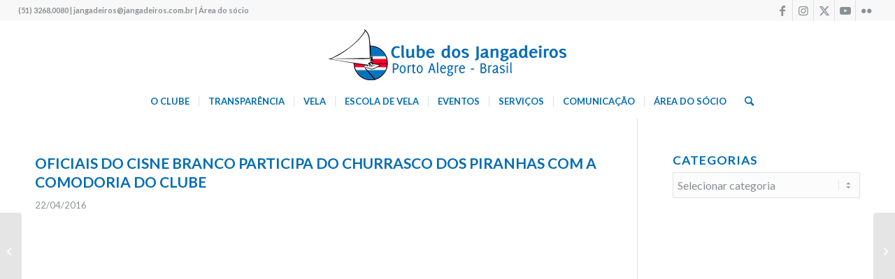

--- FILE ---
content_type: text/html; charset=UTF-8
request_url: https://www.jangadeiros.com.br/oficiais-do-cisne-branco-participa-do-churrasco-dos-piranhas-com-a-comodoria-do-clube/
body_size: 20005
content:
<!DOCTYPE html>
<html lang="pt-BR" prefix="og: http://ogp.me/ns# fb: http://ogp.me/ns/fb#" class="html_stretched responsive av-preloader-disabled  html_header_top html_logo_center html_bottom_nav_header html_menu_right html_slim html_header_sticky_disabled html_header_shrinking_disabled html_header_topbar_active html_mobile_menu_phone html_header_searchicon html_content_align_center html_header_unstick_top html_header_stretch html_minimal_header html_av-overlay-side html_av-overlay-side-classic html_av-submenu-noclone html_entry_id_14414 av-cookies-no-cookie-consent av-no-preview av-default-lightbox html_text_menu_active av-mobile-menu-switch-default">
<head>
<meta charset="UTF-8" />
<meta name="robots" content="index, follow" />


<!-- mobile setting -->
<meta name="viewport" content="width=device-width, initial-scale=1">

<!-- Scripts/CSS and wp_head hook -->
<script data-cfasync="false" data-no-defer="1" data-no-minify="1" data-no-optimize="1">var ewww_webp_supported=!1;function check_webp_feature(A,e){var w;e=void 0!==e?e:function(){},ewww_webp_supported?e(ewww_webp_supported):((w=new Image).onload=function(){ewww_webp_supported=0<w.width&&0<w.height,e&&e(ewww_webp_supported)},w.onerror=function(){e&&e(!1)},w.src="data:image/webp;base64,"+{alpha:"UklGRkoAAABXRUJQVlA4WAoAAAAQAAAAAAAAAAAAQUxQSAwAAAARBxAR/Q9ERP8DAABWUDggGAAAABQBAJ0BKgEAAQAAAP4AAA3AAP7mtQAAAA=="}[A])}check_webp_feature("alpha");</script><script data-cfasync="false" data-no-defer="1" data-no-minify="1" data-no-optimize="1">var Arrive=function(c,w){"use strict";if(c.MutationObserver&&"undefined"!=typeof HTMLElement){var r,a=0,u=(r=HTMLElement.prototype.matches||HTMLElement.prototype.webkitMatchesSelector||HTMLElement.prototype.mozMatchesSelector||HTMLElement.prototype.msMatchesSelector,{matchesSelector:function(e,t){return e instanceof HTMLElement&&r.call(e,t)},addMethod:function(e,t,r){var a=e[t];e[t]=function(){return r.length==arguments.length?r.apply(this,arguments):"function"==typeof a?a.apply(this,arguments):void 0}},callCallbacks:function(e,t){t&&t.options.onceOnly&&1==t.firedElems.length&&(e=[e[0]]);for(var r,a=0;r=e[a];a++)r&&r.callback&&r.callback.call(r.elem,r.elem);t&&t.options.onceOnly&&1==t.firedElems.length&&t.me.unbindEventWithSelectorAndCallback.call(t.target,t.selector,t.callback)},checkChildNodesRecursively:function(e,t,r,a){for(var i,n=0;i=e[n];n++)r(i,t,a)&&a.push({callback:t.callback,elem:i}),0<i.childNodes.length&&u.checkChildNodesRecursively(i.childNodes,t,r,a)},mergeArrays:function(e,t){var r,a={};for(r in e)e.hasOwnProperty(r)&&(a[r]=e[r]);for(r in t)t.hasOwnProperty(r)&&(a[r]=t[r]);return a},toElementsArray:function(e){return e=void 0!==e&&("number"!=typeof e.length||e===c)?[e]:e}}),e=(l.prototype.addEvent=function(e,t,r,a){a={target:e,selector:t,options:r,callback:a,firedElems:[]};return this._beforeAdding&&this._beforeAdding(a),this._eventsBucket.push(a),a},l.prototype.removeEvent=function(e){for(var t,r=this._eventsBucket.length-1;t=this._eventsBucket[r];r--)e(t)&&(this._beforeRemoving&&this._beforeRemoving(t),(t=this._eventsBucket.splice(r,1))&&t.length&&(t[0].callback=null))},l.prototype.beforeAdding=function(e){this._beforeAdding=e},l.prototype.beforeRemoving=function(e){this._beforeRemoving=e},l),t=function(i,n){var o=new e,l=this,s={fireOnAttributesModification:!1};return o.beforeAdding(function(t){var e=t.target;e!==c.document&&e!==c||(e=document.getElementsByTagName("html")[0]);var r=new MutationObserver(function(e){n.call(this,e,t)}),a=i(t.options);r.observe(e,a),t.observer=r,t.me=l}),o.beforeRemoving(function(e){e.observer.disconnect()}),this.bindEvent=function(e,t,r){t=u.mergeArrays(s,t);for(var a=u.toElementsArray(this),i=0;i<a.length;i++)o.addEvent(a[i],e,t,r)},this.unbindEvent=function(){var r=u.toElementsArray(this);o.removeEvent(function(e){for(var t=0;t<r.length;t++)if(this===w||e.target===r[t])return!0;return!1})},this.unbindEventWithSelectorOrCallback=function(r){var a=u.toElementsArray(this),i=r,e="function"==typeof r?function(e){for(var t=0;t<a.length;t++)if((this===w||e.target===a[t])&&e.callback===i)return!0;return!1}:function(e){for(var t=0;t<a.length;t++)if((this===w||e.target===a[t])&&e.selector===r)return!0;return!1};o.removeEvent(e)},this.unbindEventWithSelectorAndCallback=function(r,a){var i=u.toElementsArray(this);o.removeEvent(function(e){for(var t=0;t<i.length;t++)if((this===w||e.target===i[t])&&e.selector===r&&e.callback===a)return!0;return!1})},this},i=new function(){var s={fireOnAttributesModification:!1,onceOnly:!1,existing:!1};function n(e,t,r){return!(!u.matchesSelector(e,t.selector)||(e._id===w&&(e._id=a++),-1!=t.firedElems.indexOf(e._id)))&&(t.firedElems.push(e._id),!0)}var c=(i=new t(function(e){var t={attributes:!1,childList:!0,subtree:!0};return e.fireOnAttributesModification&&(t.attributes=!0),t},function(e,i){e.forEach(function(e){var t=e.addedNodes,r=e.target,a=[];null!==t&&0<t.length?u.checkChildNodesRecursively(t,i,n,a):"attributes"===e.type&&n(r,i)&&a.push({callback:i.callback,elem:r}),u.callCallbacks(a,i)})})).bindEvent;return i.bindEvent=function(e,t,r){t=void 0===r?(r=t,s):u.mergeArrays(s,t);var a=u.toElementsArray(this);if(t.existing){for(var i=[],n=0;n<a.length;n++)for(var o=a[n].querySelectorAll(e),l=0;l<o.length;l++)i.push({callback:r,elem:o[l]});if(t.onceOnly&&i.length)return r.call(i[0].elem,i[0].elem);setTimeout(u.callCallbacks,1,i)}c.call(this,e,t,r)},i},o=new function(){var a={};function i(e,t){return u.matchesSelector(e,t.selector)}var n=(o=new t(function(){return{childList:!0,subtree:!0}},function(e,r){e.forEach(function(e){var t=e.removedNodes,e=[];null!==t&&0<t.length&&u.checkChildNodesRecursively(t,r,i,e),u.callCallbacks(e,r)})})).bindEvent;return o.bindEvent=function(e,t,r){t=void 0===r?(r=t,a):u.mergeArrays(a,t),n.call(this,e,t,r)},o};d(HTMLElement.prototype),d(NodeList.prototype),d(HTMLCollection.prototype),d(HTMLDocument.prototype),d(Window.prototype);var n={};return s(i,n,"unbindAllArrive"),s(o,n,"unbindAllLeave"),n}function l(){this._eventsBucket=[],this._beforeAdding=null,this._beforeRemoving=null}function s(e,t,r){u.addMethod(t,r,e.unbindEvent),u.addMethod(t,r,e.unbindEventWithSelectorOrCallback),u.addMethod(t,r,e.unbindEventWithSelectorAndCallback)}function d(e){e.arrive=i.bindEvent,s(i,e,"unbindArrive"),e.leave=o.bindEvent,s(o,e,"unbindLeave")}}(window,void 0),ewww_webp_supported=!1;function check_webp_feature(e,t){var r;ewww_webp_supported?t(ewww_webp_supported):((r=new Image).onload=function(){ewww_webp_supported=0<r.width&&0<r.height,t(ewww_webp_supported)},r.onerror=function(){t(!1)},r.src="data:image/webp;base64,"+{alpha:"UklGRkoAAABXRUJQVlA4WAoAAAAQAAAAAAAAAAAAQUxQSAwAAAARBxAR/Q9ERP8DAABWUDggGAAAABQBAJ0BKgEAAQAAAP4AAA3AAP7mtQAAAA==",animation:"UklGRlIAAABXRUJQVlA4WAoAAAASAAAAAAAAAAAAQU5JTQYAAAD/////AABBTk1GJgAAAAAAAAAAAAAAAAAAAGQAAABWUDhMDQAAAC8AAAAQBxAREYiI/gcA"}[e])}function ewwwLoadImages(e){if(e){for(var t=document.querySelectorAll(".batch-image img, .image-wrapper a, .ngg-pro-masonry-item a, .ngg-galleria-offscreen-seo-wrapper a"),r=0,a=t.length;r<a;r++)ewwwAttr(t[r],"data-src",t[r].getAttribute("data-webp")),ewwwAttr(t[r],"data-thumbnail",t[r].getAttribute("data-webp-thumbnail"));for(var i=document.querySelectorAll("div.woocommerce-product-gallery__image"),r=0,a=i.length;r<a;r++)ewwwAttr(i[r],"data-thumb",i[r].getAttribute("data-webp-thumb"))}for(var n=document.querySelectorAll("video"),r=0,a=n.length;r<a;r++)ewwwAttr(n[r],"poster",e?n[r].getAttribute("data-poster-webp"):n[r].getAttribute("data-poster-image"));for(var o,l=document.querySelectorAll("img.ewww_webp_lazy_load"),r=0,a=l.length;r<a;r++)e&&(ewwwAttr(l[r],"data-lazy-srcset",l[r].getAttribute("data-lazy-srcset-webp")),ewwwAttr(l[r],"data-srcset",l[r].getAttribute("data-srcset-webp")),ewwwAttr(l[r],"data-lazy-src",l[r].getAttribute("data-lazy-src-webp")),ewwwAttr(l[r],"data-src",l[r].getAttribute("data-src-webp")),ewwwAttr(l[r],"data-orig-file",l[r].getAttribute("data-webp-orig-file")),ewwwAttr(l[r],"data-medium-file",l[r].getAttribute("data-webp-medium-file")),ewwwAttr(l[r],"data-large-file",l[r].getAttribute("data-webp-large-file")),null!=(o=l[r].getAttribute("srcset"))&&!1!==o&&o.includes("R0lGOD")&&ewwwAttr(l[r],"src",l[r].getAttribute("data-lazy-src-webp"))),l[r].className=l[r].className.replace(/\bewww_webp_lazy_load\b/,"");for(var s=document.querySelectorAll(".ewww_webp"),r=0,a=s.length;r<a;r++)e?(ewwwAttr(s[r],"srcset",s[r].getAttribute("data-srcset-webp")),ewwwAttr(s[r],"src",s[r].getAttribute("data-src-webp")),ewwwAttr(s[r],"data-orig-file",s[r].getAttribute("data-webp-orig-file")),ewwwAttr(s[r],"data-medium-file",s[r].getAttribute("data-webp-medium-file")),ewwwAttr(s[r],"data-large-file",s[r].getAttribute("data-webp-large-file")),ewwwAttr(s[r],"data-large_image",s[r].getAttribute("data-webp-large_image")),ewwwAttr(s[r],"data-src",s[r].getAttribute("data-webp-src"))):(ewwwAttr(s[r],"srcset",s[r].getAttribute("data-srcset-img")),ewwwAttr(s[r],"src",s[r].getAttribute("data-src-img"))),s[r].className=s[r].className.replace(/\bewww_webp\b/,"ewww_webp_loaded");window.jQuery&&jQuery.fn.isotope&&jQuery.fn.imagesLoaded&&(jQuery(".fusion-posts-container-infinite").imagesLoaded(function(){jQuery(".fusion-posts-container-infinite").hasClass("isotope")&&jQuery(".fusion-posts-container-infinite").isotope()}),jQuery(".fusion-portfolio:not(.fusion-recent-works) .fusion-portfolio-wrapper").imagesLoaded(function(){jQuery(".fusion-portfolio:not(.fusion-recent-works) .fusion-portfolio-wrapper").isotope()}))}function ewwwWebPInit(e){ewwwLoadImages(e),ewwwNggLoadGalleries(e),document.arrive(".ewww_webp",function(){ewwwLoadImages(e)}),document.arrive(".ewww_webp_lazy_load",function(){ewwwLoadImages(e)}),document.arrive("videos",function(){ewwwLoadImages(e)}),"loading"==document.readyState?document.addEventListener("DOMContentLoaded",ewwwJSONParserInit):("undefined"!=typeof galleries&&ewwwNggParseGalleries(e),ewwwWooParseVariations(e))}function ewwwAttr(e,t,r){null!=r&&!1!==r&&e.setAttribute(t,r)}function ewwwJSONParserInit(){"undefined"!=typeof galleries&&check_webp_feature("alpha",ewwwNggParseGalleries),check_webp_feature("alpha",ewwwWooParseVariations)}function ewwwWooParseVariations(e){if(e)for(var t=document.querySelectorAll("form.variations_form"),r=0,a=t.length;r<a;r++){var i=t[r].getAttribute("data-product_variations"),n=!1;try{for(var o in i=JSON.parse(i))void 0!==i[o]&&void 0!==i[o].image&&(void 0!==i[o].image.src_webp&&(i[o].image.src=i[o].image.src_webp,n=!0),void 0!==i[o].image.srcset_webp&&(i[o].image.srcset=i[o].image.srcset_webp,n=!0),void 0!==i[o].image.full_src_webp&&(i[o].image.full_src=i[o].image.full_src_webp,n=!0),void 0!==i[o].image.gallery_thumbnail_src_webp&&(i[o].image.gallery_thumbnail_src=i[o].image.gallery_thumbnail_src_webp,n=!0),void 0!==i[o].image.thumb_src_webp&&(i[o].image.thumb_src=i[o].image.thumb_src_webp,n=!0));n&&ewwwAttr(t[r],"data-product_variations",JSON.stringify(i))}catch(e){}}}function ewwwNggParseGalleries(e){if(e)for(var t in galleries){var r=galleries[t];galleries[t].images_list=ewwwNggParseImageList(r.images_list)}}function ewwwNggLoadGalleries(e){e&&document.addEventListener("ngg.galleria.themeadded",function(e,t){window.ngg_galleria._create_backup=window.ngg_galleria.create,window.ngg_galleria.create=function(e,t){var r=$(e).data("id");return galleries["gallery_"+r].images_list=ewwwNggParseImageList(galleries["gallery_"+r].images_list),window.ngg_galleria._create_backup(e,t)}})}function ewwwNggParseImageList(e){for(var t in e){var r=e[t];if(void 0!==r["image-webp"]&&(e[t].image=r["image-webp"],delete e[t]["image-webp"]),void 0!==r["thumb-webp"]&&(e[t].thumb=r["thumb-webp"],delete e[t]["thumb-webp"]),void 0!==r.full_image_webp&&(e[t].full_image=r.full_image_webp,delete e[t].full_image_webp),void 0!==r.srcsets)for(var a in r.srcsets)nggSrcset=r.srcsets[a],void 0!==r.srcsets[a+"-webp"]&&(e[t].srcsets[a]=r.srcsets[a+"-webp"],delete e[t].srcsets[a+"-webp"]);if(void 0!==r.full_srcsets)for(var i in r.full_srcsets)nggFSrcset=r.full_srcsets[i],void 0!==r.full_srcsets[i+"-webp"]&&(e[t].full_srcsets[i]=r.full_srcsets[i+"-webp"],delete e[t].full_srcsets[i+"-webp"])}return e}check_webp_feature("alpha",ewwwWebPInit);</script><title>Oficiais do Cisne Branco participa do Churrasco dos Piranhas com a Comodoria do Clube &#8211; Clube dos Jangadeiros</title>
<meta name='robots' content='max-image-preview:large' />
	<style>img:is([sizes="auto" i], [sizes^="auto," i]) { contain-intrinsic-size: 3000px 1500px }</style>
	<link rel='dns-prefetch' href='//cdnjs.cloudflare.com' />
<link rel="alternate" type="application/rss+xml" title="Feed para Clube dos Jangadeiros &raquo;" href="https://www.jangadeiros.com.br/feed/" />
<link rel="alternate" type="application/rss+xml" title="Feed de comentários para Clube dos Jangadeiros &raquo;" href="https://www.jangadeiros.com.br/comments/feed/" />

<!-- google webfont font replacement -->

			<script type='text/javascript'>

				(function() {

					/*	check if webfonts are disabled by user setting via cookie - or user must opt in.	*/
					var html = document.getElementsByTagName('html')[0];
					var cookie_check = html.className.indexOf('av-cookies-needs-opt-in') >= 0 || html.className.indexOf('av-cookies-can-opt-out') >= 0;
					var allow_continue = true;
					var silent_accept_cookie = html.className.indexOf('av-cookies-user-silent-accept') >= 0;

					if( cookie_check && ! silent_accept_cookie )
					{
						if( ! document.cookie.match(/aviaCookieConsent/) || html.className.indexOf('av-cookies-session-refused') >= 0 )
						{
							allow_continue = false;
						}
						else
						{
							if( ! document.cookie.match(/aviaPrivacyRefuseCookiesHideBar/) )
							{
								allow_continue = false;
							}
							else if( ! document.cookie.match(/aviaPrivacyEssentialCookiesEnabled/) )
							{
								allow_continue = false;
							}
							else if( document.cookie.match(/aviaPrivacyGoogleWebfontsDisabled/) )
							{
								allow_continue = false;
							}
						}
					}

					if( allow_continue )
					{
						var f = document.createElement('link');

						f.type 	= 'text/css';
						f.rel 	= 'stylesheet';
						f.href 	= 'https://fonts.googleapis.com/css?family=Lato:300,400,700&display=auto';
						f.id 	= 'avia-google-webfont';

						document.getElementsByTagName('head')[0].appendChild(f);
					}
				})();

			</script>
			<link rel='stylesheet' id='wp-block-library-css' href='https://www.jangadeiros.com.br/wp-includes/css/dist/block-library/style.min.css?ver=6.7.4' type='text/css' media='all' />
<style id='pdfemb-pdf-embedder-viewer-style-inline-css' type='text/css'>
.wp-block-pdfemb-pdf-embedder-viewer{max-width:none}

</style>
<style id='global-styles-inline-css' type='text/css'>
:root{--wp--preset--aspect-ratio--square: 1;--wp--preset--aspect-ratio--4-3: 4/3;--wp--preset--aspect-ratio--3-4: 3/4;--wp--preset--aspect-ratio--3-2: 3/2;--wp--preset--aspect-ratio--2-3: 2/3;--wp--preset--aspect-ratio--16-9: 16/9;--wp--preset--aspect-ratio--9-16: 9/16;--wp--preset--color--black: #000000;--wp--preset--color--cyan-bluish-gray: #abb8c3;--wp--preset--color--white: #ffffff;--wp--preset--color--pale-pink: #f78da7;--wp--preset--color--vivid-red: #cf2e2e;--wp--preset--color--luminous-vivid-orange: #ff6900;--wp--preset--color--luminous-vivid-amber: #fcb900;--wp--preset--color--light-green-cyan: #7bdcb5;--wp--preset--color--vivid-green-cyan: #00d084;--wp--preset--color--pale-cyan-blue: #8ed1fc;--wp--preset--color--vivid-cyan-blue: #0693e3;--wp--preset--color--vivid-purple: #9b51e0;--wp--preset--color--metallic-red: #b02b2c;--wp--preset--color--maximum-yellow-red: #edae44;--wp--preset--color--yellow-sun: #eeee22;--wp--preset--color--palm-leaf: #83a846;--wp--preset--color--aero: #7bb0e7;--wp--preset--color--old-lavender: #745f7e;--wp--preset--color--steel-teal: #5f8789;--wp--preset--color--raspberry-pink: #d65799;--wp--preset--color--medium-turquoise: #4ecac2;--wp--preset--gradient--vivid-cyan-blue-to-vivid-purple: linear-gradient(135deg,rgba(6,147,227,1) 0%,rgb(155,81,224) 100%);--wp--preset--gradient--light-green-cyan-to-vivid-green-cyan: linear-gradient(135deg,rgb(122,220,180) 0%,rgb(0,208,130) 100%);--wp--preset--gradient--luminous-vivid-amber-to-luminous-vivid-orange: linear-gradient(135deg,rgba(252,185,0,1) 0%,rgba(255,105,0,1) 100%);--wp--preset--gradient--luminous-vivid-orange-to-vivid-red: linear-gradient(135deg,rgba(255,105,0,1) 0%,rgb(207,46,46) 100%);--wp--preset--gradient--very-light-gray-to-cyan-bluish-gray: linear-gradient(135deg,rgb(238,238,238) 0%,rgb(169,184,195) 100%);--wp--preset--gradient--cool-to-warm-spectrum: linear-gradient(135deg,rgb(74,234,220) 0%,rgb(151,120,209) 20%,rgb(207,42,186) 40%,rgb(238,44,130) 60%,rgb(251,105,98) 80%,rgb(254,248,76) 100%);--wp--preset--gradient--blush-light-purple: linear-gradient(135deg,rgb(255,206,236) 0%,rgb(152,150,240) 100%);--wp--preset--gradient--blush-bordeaux: linear-gradient(135deg,rgb(254,205,165) 0%,rgb(254,45,45) 50%,rgb(107,0,62) 100%);--wp--preset--gradient--luminous-dusk: linear-gradient(135deg,rgb(255,203,112) 0%,rgb(199,81,192) 50%,rgb(65,88,208) 100%);--wp--preset--gradient--pale-ocean: linear-gradient(135deg,rgb(255,245,203) 0%,rgb(182,227,212) 50%,rgb(51,167,181) 100%);--wp--preset--gradient--electric-grass: linear-gradient(135deg,rgb(202,248,128) 0%,rgb(113,206,126) 100%);--wp--preset--gradient--midnight: linear-gradient(135deg,rgb(2,3,129) 0%,rgb(40,116,252) 100%);--wp--preset--font-size--small: 1rem;--wp--preset--font-size--medium: 1.125rem;--wp--preset--font-size--large: 1.75rem;--wp--preset--font-size--x-large: clamp(1.75rem, 3vw, 2.25rem);--wp--preset--spacing--20: 0.44rem;--wp--preset--spacing--30: 0.67rem;--wp--preset--spacing--40: 1rem;--wp--preset--spacing--50: 1.5rem;--wp--preset--spacing--60: 2.25rem;--wp--preset--spacing--70: 3.38rem;--wp--preset--spacing--80: 5.06rem;--wp--preset--shadow--natural: 6px 6px 9px rgba(0, 0, 0, 0.2);--wp--preset--shadow--deep: 12px 12px 50px rgba(0, 0, 0, 0.4);--wp--preset--shadow--sharp: 6px 6px 0px rgba(0, 0, 0, 0.2);--wp--preset--shadow--outlined: 6px 6px 0px -3px rgba(255, 255, 255, 1), 6px 6px rgba(0, 0, 0, 1);--wp--preset--shadow--crisp: 6px 6px 0px rgba(0, 0, 0, 1);}:root { --wp--style--global--content-size: 800px;--wp--style--global--wide-size: 1130px; }:where(body) { margin: 0; }.wp-site-blocks > .alignleft { float: left; margin-right: 2em; }.wp-site-blocks > .alignright { float: right; margin-left: 2em; }.wp-site-blocks > .aligncenter { justify-content: center; margin-left: auto; margin-right: auto; }:where(.is-layout-flex){gap: 0.5em;}:where(.is-layout-grid){gap: 0.5em;}.is-layout-flow > .alignleft{float: left;margin-inline-start: 0;margin-inline-end: 2em;}.is-layout-flow > .alignright{float: right;margin-inline-start: 2em;margin-inline-end: 0;}.is-layout-flow > .aligncenter{margin-left: auto !important;margin-right: auto !important;}.is-layout-constrained > .alignleft{float: left;margin-inline-start: 0;margin-inline-end: 2em;}.is-layout-constrained > .alignright{float: right;margin-inline-start: 2em;margin-inline-end: 0;}.is-layout-constrained > .aligncenter{margin-left: auto !important;margin-right: auto !important;}.is-layout-constrained > :where(:not(.alignleft):not(.alignright):not(.alignfull)){max-width: var(--wp--style--global--content-size);margin-left: auto !important;margin-right: auto !important;}.is-layout-constrained > .alignwide{max-width: var(--wp--style--global--wide-size);}body .is-layout-flex{display: flex;}.is-layout-flex{flex-wrap: wrap;align-items: center;}.is-layout-flex > :is(*, div){margin: 0;}body .is-layout-grid{display: grid;}.is-layout-grid > :is(*, div){margin: 0;}body{padding-top: 0px;padding-right: 0px;padding-bottom: 0px;padding-left: 0px;}a:where(:not(.wp-element-button)){text-decoration: underline;}:root :where(.wp-element-button, .wp-block-button__link){background-color: #32373c;border-width: 0;color: #fff;font-family: inherit;font-size: inherit;line-height: inherit;padding: calc(0.667em + 2px) calc(1.333em + 2px);text-decoration: none;}.has-black-color{color: var(--wp--preset--color--black) !important;}.has-cyan-bluish-gray-color{color: var(--wp--preset--color--cyan-bluish-gray) !important;}.has-white-color{color: var(--wp--preset--color--white) !important;}.has-pale-pink-color{color: var(--wp--preset--color--pale-pink) !important;}.has-vivid-red-color{color: var(--wp--preset--color--vivid-red) !important;}.has-luminous-vivid-orange-color{color: var(--wp--preset--color--luminous-vivid-orange) !important;}.has-luminous-vivid-amber-color{color: var(--wp--preset--color--luminous-vivid-amber) !important;}.has-light-green-cyan-color{color: var(--wp--preset--color--light-green-cyan) !important;}.has-vivid-green-cyan-color{color: var(--wp--preset--color--vivid-green-cyan) !important;}.has-pale-cyan-blue-color{color: var(--wp--preset--color--pale-cyan-blue) !important;}.has-vivid-cyan-blue-color{color: var(--wp--preset--color--vivid-cyan-blue) !important;}.has-vivid-purple-color{color: var(--wp--preset--color--vivid-purple) !important;}.has-metallic-red-color{color: var(--wp--preset--color--metallic-red) !important;}.has-maximum-yellow-red-color{color: var(--wp--preset--color--maximum-yellow-red) !important;}.has-yellow-sun-color{color: var(--wp--preset--color--yellow-sun) !important;}.has-palm-leaf-color{color: var(--wp--preset--color--palm-leaf) !important;}.has-aero-color{color: var(--wp--preset--color--aero) !important;}.has-old-lavender-color{color: var(--wp--preset--color--old-lavender) !important;}.has-steel-teal-color{color: var(--wp--preset--color--steel-teal) !important;}.has-raspberry-pink-color{color: var(--wp--preset--color--raspberry-pink) !important;}.has-medium-turquoise-color{color: var(--wp--preset--color--medium-turquoise) !important;}.has-black-background-color{background-color: var(--wp--preset--color--black) !important;}.has-cyan-bluish-gray-background-color{background-color: var(--wp--preset--color--cyan-bluish-gray) !important;}.has-white-background-color{background-color: var(--wp--preset--color--white) !important;}.has-pale-pink-background-color{background-color: var(--wp--preset--color--pale-pink) !important;}.has-vivid-red-background-color{background-color: var(--wp--preset--color--vivid-red) !important;}.has-luminous-vivid-orange-background-color{background-color: var(--wp--preset--color--luminous-vivid-orange) !important;}.has-luminous-vivid-amber-background-color{background-color: var(--wp--preset--color--luminous-vivid-amber) !important;}.has-light-green-cyan-background-color{background-color: var(--wp--preset--color--light-green-cyan) !important;}.has-vivid-green-cyan-background-color{background-color: var(--wp--preset--color--vivid-green-cyan) !important;}.has-pale-cyan-blue-background-color{background-color: var(--wp--preset--color--pale-cyan-blue) !important;}.has-vivid-cyan-blue-background-color{background-color: var(--wp--preset--color--vivid-cyan-blue) !important;}.has-vivid-purple-background-color{background-color: var(--wp--preset--color--vivid-purple) !important;}.has-metallic-red-background-color{background-color: var(--wp--preset--color--metallic-red) !important;}.has-maximum-yellow-red-background-color{background-color: var(--wp--preset--color--maximum-yellow-red) !important;}.has-yellow-sun-background-color{background-color: var(--wp--preset--color--yellow-sun) !important;}.has-palm-leaf-background-color{background-color: var(--wp--preset--color--palm-leaf) !important;}.has-aero-background-color{background-color: var(--wp--preset--color--aero) !important;}.has-old-lavender-background-color{background-color: var(--wp--preset--color--old-lavender) !important;}.has-steel-teal-background-color{background-color: var(--wp--preset--color--steel-teal) !important;}.has-raspberry-pink-background-color{background-color: var(--wp--preset--color--raspberry-pink) !important;}.has-medium-turquoise-background-color{background-color: var(--wp--preset--color--medium-turquoise) !important;}.has-black-border-color{border-color: var(--wp--preset--color--black) !important;}.has-cyan-bluish-gray-border-color{border-color: var(--wp--preset--color--cyan-bluish-gray) !important;}.has-white-border-color{border-color: var(--wp--preset--color--white) !important;}.has-pale-pink-border-color{border-color: var(--wp--preset--color--pale-pink) !important;}.has-vivid-red-border-color{border-color: var(--wp--preset--color--vivid-red) !important;}.has-luminous-vivid-orange-border-color{border-color: var(--wp--preset--color--luminous-vivid-orange) !important;}.has-luminous-vivid-amber-border-color{border-color: var(--wp--preset--color--luminous-vivid-amber) !important;}.has-light-green-cyan-border-color{border-color: var(--wp--preset--color--light-green-cyan) !important;}.has-vivid-green-cyan-border-color{border-color: var(--wp--preset--color--vivid-green-cyan) !important;}.has-pale-cyan-blue-border-color{border-color: var(--wp--preset--color--pale-cyan-blue) !important;}.has-vivid-cyan-blue-border-color{border-color: var(--wp--preset--color--vivid-cyan-blue) !important;}.has-vivid-purple-border-color{border-color: var(--wp--preset--color--vivid-purple) !important;}.has-metallic-red-border-color{border-color: var(--wp--preset--color--metallic-red) !important;}.has-maximum-yellow-red-border-color{border-color: var(--wp--preset--color--maximum-yellow-red) !important;}.has-yellow-sun-border-color{border-color: var(--wp--preset--color--yellow-sun) !important;}.has-palm-leaf-border-color{border-color: var(--wp--preset--color--palm-leaf) !important;}.has-aero-border-color{border-color: var(--wp--preset--color--aero) !important;}.has-old-lavender-border-color{border-color: var(--wp--preset--color--old-lavender) !important;}.has-steel-teal-border-color{border-color: var(--wp--preset--color--steel-teal) !important;}.has-raspberry-pink-border-color{border-color: var(--wp--preset--color--raspberry-pink) !important;}.has-medium-turquoise-border-color{border-color: var(--wp--preset--color--medium-turquoise) !important;}.has-vivid-cyan-blue-to-vivid-purple-gradient-background{background: var(--wp--preset--gradient--vivid-cyan-blue-to-vivid-purple) !important;}.has-light-green-cyan-to-vivid-green-cyan-gradient-background{background: var(--wp--preset--gradient--light-green-cyan-to-vivid-green-cyan) !important;}.has-luminous-vivid-amber-to-luminous-vivid-orange-gradient-background{background: var(--wp--preset--gradient--luminous-vivid-amber-to-luminous-vivid-orange) !important;}.has-luminous-vivid-orange-to-vivid-red-gradient-background{background: var(--wp--preset--gradient--luminous-vivid-orange-to-vivid-red) !important;}.has-very-light-gray-to-cyan-bluish-gray-gradient-background{background: var(--wp--preset--gradient--very-light-gray-to-cyan-bluish-gray) !important;}.has-cool-to-warm-spectrum-gradient-background{background: var(--wp--preset--gradient--cool-to-warm-spectrum) !important;}.has-blush-light-purple-gradient-background{background: var(--wp--preset--gradient--blush-light-purple) !important;}.has-blush-bordeaux-gradient-background{background: var(--wp--preset--gradient--blush-bordeaux) !important;}.has-luminous-dusk-gradient-background{background: var(--wp--preset--gradient--luminous-dusk) !important;}.has-pale-ocean-gradient-background{background: var(--wp--preset--gradient--pale-ocean) !important;}.has-electric-grass-gradient-background{background: var(--wp--preset--gradient--electric-grass) !important;}.has-midnight-gradient-background{background: var(--wp--preset--gradient--midnight) !important;}.has-small-font-size{font-size: var(--wp--preset--font-size--small) !important;}.has-medium-font-size{font-size: var(--wp--preset--font-size--medium) !important;}.has-large-font-size{font-size: var(--wp--preset--font-size--large) !important;}.has-x-large-font-size{font-size: var(--wp--preset--font-size--x-large) !important;}
:where(.wp-block-post-template.is-layout-flex){gap: 1.25em;}:where(.wp-block-post-template.is-layout-grid){gap: 1.25em;}
:where(.wp-block-columns.is-layout-flex){gap: 2em;}:where(.wp-block-columns.is-layout-grid){gap: 2em;}
:root :where(.wp-block-pullquote){font-size: 1.5em;line-height: 1.6;}
</style>
<link rel='stylesheet' id='foobox-free-min-css' href='https://www.jangadeiros.com.br/wp-content/plugins/foobox-image-lightbox/free/css/foobox.free.min.css?ver=2.7.35' type='text/css' media='all' />
<link rel='stylesheet' id='wpos-magnific-style-css' href='https://www.jangadeiros.com.br/wp-content/plugins/meta-slider-and-carousel-with-lightbox/assets/css/magnific-popup.css?ver=2.0.7' type='text/css' media='all' />
<link rel='stylesheet' id='wpos-slick-style-css' href='https://www.jangadeiros.com.br/wp-content/plugins/meta-slider-and-carousel-with-lightbox/assets/css/slick.css?ver=2.0.7' type='text/css' media='all' />
<link rel='stylesheet' id='wp-igsp-public-css-css' href='https://www.jangadeiros.com.br/wp-content/plugins/meta-slider-and-carousel-with-lightbox/assets/css/wp-igsp-public.css?ver=2.0.7' type='text/css' media='all' />
<link rel='stylesheet' id='ics-calendar-css' href='https://www.jangadeiros.com.br/wp-content/plugins/ics-calendar/assets/style.min.css?ver=12.0.3' type='text/css' media='all' />
<link rel='stylesheet' id='avia-merged-styles-css' href='https://www.jangadeiros.com.br/wp-content/uploads/dynamic_avia/avia-merged-styles-2eb0a58e327243a37c50b44b62cc6641---696ed7e4a57db.css' type='text/css' media='all' />
<!--n2css--><!--n2js--><script type="text/javascript" src="https://www.jangadeiros.com.br/wp-includes/js/jquery/jquery.min.js?ver=3.7.1" id="jquery-core-js"></script>
<script type="text/javascript" src="https://www.jangadeiros.com.br/wp-includes/js/jquery/jquery-migrate.min.js?ver=3.4.1" id="jquery-migrate-js"></script>
<script type="text/javascript" src="https://www.jangadeiros.com.br/wp-content/plugins/sticky-menu-or-anything-on-scroll/assets/js/jq-sticky-anything.min.js?ver=2.1.1" id="stickyAnythingLib-js"></script>
<script type="text/javascript" id="foobox-free-min-js-before">
/* <![CDATA[ */
/* Run FooBox FREE (v2.7.35) */
var FOOBOX = window.FOOBOX = {
	ready: true,
	disableOthers: false,
	o: {wordpress: { enabled: true }, countMessage:'image %index of %total', captions: { dataTitle: ["captionTitle","title"], dataDesc: ["captionDesc","description"] }, rel: '', excludes:'.fbx-link,.nofoobox,.nolightbox,a[href*="pinterest.com/pin/create/button/"]', affiliate : { enabled: false }},
	selectors: [
		".foogallery-container.foogallery-lightbox-foobox", ".foogallery-container.foogallery-lightbox-foobox-free", ".gallery", ".wp-block-gallery", ".wp-caption", ".wp-block-image", "a:has(img[class*=wp-image-])", ".foobox"
	],
	pre: function( $ ){
		// Custom JavaScript (Pre)
		
	},
	post: function( $ ){
		// Custom JavaScript (Post)
		
		// Custom Captions Code
		
	},
	custom: function( $ ){
		// Custom Extra JS
		
	}
};
/* ]]> */
</script>
<script type="text/javascript" src="https://www.jangadeiros.com.br/wp-content/plugins/foobox-image-lightbox/free/js/foobox.free.min.js?ver=2.7.35" id="foobox-free-min-js"></script>
<script type="text/javascript" src="//cdnjs.cloudflare.com/ajax/libs/jquery-easing/1.4.1/jquery.easing.min.js?ver=6.7.4" id="jquery-easing-js"></script>
<script type="text/javascript" src="https://www.jangadeiros.com.br/wp-content/uploads/dynamic_avia/avia-head-scripts-aab6b4df32cc048ee43a081a705e43c7---696ed7e4b0800.js" id="avia-head-scripts-js"></script>
<link rel="https://api.w.org/" href="https://www.jangadeiros.com.br/wp-json/" /><link rel="alternate" title="JSON" type="application/json" href="https://www.jangadeiros.com.br/wp-json/wp/v2/posts/14414" /><link rel="EditURI" type="application/rsd+xml" title="RSD" href="https://www.jangadeiros.com.br/xmlrpc.php?rsd" />
<meta name="generator" content="WordPress 6.7.4" />
<link rel="canonical" href="https://www.jangadeiros.com.br/oficiais-do-cisne-branco-participa-do-churrasco-dos-piranhas-com-a-comodoria-do-clube/" />
<link rel='shortlink' href='https://www.jangadeiros.com.br/?p=14414' />
<link rel="alternate" title="oEmbed (JSON)" type="application/json+oembed" href="https://www.jangadeiros.com.br/wp-json/oembed/1.0/embed?url=https%3A%2F%2Fwww.jangadeiros.com.br%2Foficiais-do-cisne-branco-participa-do-churrasco-dos-piranhas-com-a-comodoria-do-clube%2F" />
<link rel="alternate" title="oEmbed (XML)" type="text/xml+oembed" href="https://www.jangadeiros.com.br/wp-json/oembed/1.0/embed?url=https%3A%2F%2Fwww.jangadeiros.com.br%2Foficiais-do-cisne-branco-participa-do-churrasco-dos-piranhas-com-a-comodoria-do-clube%2F&#038;format=xml" />
<script type="text/javascript">
(function(url){
	if(/(?:Chrome\/26\.0\.1410\.63 Safari\/537\.31|WordfenceTestMonBot)/.test(navigator.userAgent)){ return; }
	var addEvent = function(evt, handler) {
		if (window.addEventListener) {
			document.addEventListener(evt, handler, false);
		} else if (window.attachEvent) {
			document.attachEvent('on' + evt, handler);
		}
	};
	var removeEvent = function(evt, handler) {
		if (window.removeEventListener) {
			document.removeEventListener(evt, handler, false);
		} else if (window.detachEvent) {
			document.detachEvent('on' + evt, handler);
		}
	};
	var evts = 'contextmenu dblclick drag dragend dragenter dragleave dragover dragstart drop keydown keypress keyup mousedown mousemove mouseout mouseover mouseup mousewheel scroll'.split(' ');
	var logHuman = function() {
		if (window.wfLogHumanRan) { return; }
		window.wfLogHumanRan = true;
		var wfscr = document.createElement('script');
		wfscr.type = 'text/javascript';
		wfscr.async = true;
		wfscr.src = url + '&r=' + Math.random();
		(document.getElementsByTagName('head')[0]||document.getElementsByTagName('body')[0]).appendChild(wfscr);
		for (var i = 0; i < evts.length; i++) {
			removeEvent(evts[i], logHuman);
		}
	};
	for (var i = 0; i < evts.length; i++) {
		addEvent(evts[i], logHuman);
	}
})('//www.jangadeiros.com.br/?wordfence_lh=1&hid=3EB4BD46D411ECFAAC14B8C2EF91DABF');
</script><link rel="profile" href="https://gmpg.org/xfn/11" />
<link rel="alternate" type="application/rss+xml" title="Clube dos Jangadeiros RSS2 Feed" href="https://www.jangadeiros.com.br/feed/" />
<link rel="pingback" href="https://www.jangadeiros.com.br/xmlrpc.php" />
<!--[if lt IE 9]><script src="https://www.jangadeiros.com.br/wp-content/themes/enfold/js/html5shiv.js"></script><![endif]-->
<link rel="icon" href="https://www.jangadeiros.com.br/wp-content/uploads/2019/11/APLICAÇÃO-LOGO-CIRCULAR-02.jpg" type="image/x-icon">
<noscript><style>.lazyload[data-src]{display:none !important;}</style></noscript><style>.lazyload{background-image:none !important;}.lazyload:before{background-image:none !important;}</style><style>.wp-block-gallery.is-cropped .blocks-gallery-item picture{height:100%;width:100%;}</style>
<!-- To speed up the rendering and to display the site as fast as possible to the user we include some styles and scripts for above the fold content inline -->
<script type="text/javascript">'use strict';var avia_is_mobile=!1;if(/Android|webOS|iPhone|iPad|iPod|BlackBerry|IEMobile|Opera Mini/i.test(navigator.userAgent)&&'ontouchstart' in document.documentElement){avia_is_mobile=!0;document.documentElement.className+=' avia_mobile '}
else{document.documentElement.className+=' avia_desktop '};document.documentElement.className+=' js_active ';(function(){var e=['-webkit-','-moz-','-ms-',''],n='',o=!1,a=!1;for(var t in e){if(e[t]+'transform' in document.documentElement.style){o=!0;n=e[t]+'transform'};if(e[t]+'perspective' in document.documentElement.style){a=!0}};if(o){document.documentElement.className+=' avia_transform '};if(a){document.documentElement.className+=' avia_transform3d '};if(typeof document.getElementsByClassName=='function'&&typeof document.documentElement.getBoundingClientRect=='function'&&avia_is_mobile==!1){if(n&&window.innerHeight>0){setTimeout(function(){var e=0,o={},a=0,t=document.getElementsByClassName('av-parallax'),i=window.pageYOffset||document.documentElement.scrollTop;for(e=0;e<t.length;e++){t[e].style.top='0px';o=t[e].getBoundingClientRect();a=Math.ceil((window.innerHeight+i-o.top)*0.3);t[e].style[n]='translate(0px, '+a+'px)';t[e].style.top='auto';t[e].className+=' enabled-parallax '}},50)}}})();</script><link rel="icon" href="https://www.jangadeiros.com.br/wp-content/uploads/2019/11/cropped-APLICAÇÃO-LOGO-CIRCULAR-02-32x32.jpg" sizes="32x32" />
<link rel="icon" href="https://www.jangadeiros.com.br/wp-content/uploads/2019/11/cropped-APLICAÇÃO-LOGO-CIRCULAR-02-192x192.jpg" sizes="192x192" />
<link rel="apple-touch-icon" href="https://www.jangadeiros.com.br/wp-content/uploads/2019/11/cropped-APLICAÇÃO-LOGO-CIRCULAR-02-180x180.jpg" />
<meta name="msapplication-TileImage" content="https://www.jangadeiros.com.br/wp-content/uploads/2019/11/cropped-APLICAÇÃO-LOGO-CIRCULAR-02-270x270.jpg" />
<style type="text/css">
		@font-face {font-family: 'entypo-fontello'; font-weight: normal; font-style: normal; font-display: auto;
		src: url('https://www.jangadeiros.com.br/wp-content/themes/enfold/config-templatebuilder/avia-template-builder/assets/fonts/entypo-fontello.woff2') format('woff2'),
		url('https://www.jangadeiros.com.br/wp-content/themes/enfold/config-templatebuilder/avia-template-builder/assets/fonts/entypo-fontello.woff') format('woff'),
		url('https://www.jangadeiros.com.br/wp-content/themes/enfold/config-templatebuilder/avia-template-builder/assets/fonts/entypo-fontello.ttf') format('truetype'),
		url('https://www.jangadeiros.com.br/wp-content/themes/enfold/config-templatebuilder/avia-template-builder/assets/fonts/entypo-fontello.svg#entypo-fontello') format('svg'),
		url('https://www.jangadeiros.com.br/wp-content/themes/enfold/config-templatebuilder/avia-template-builder/assets/fonts/entypo-fontello.eot'),
		url('https://www.jangadeiros.com.br/wp-content/themes/enfold/config-templatebuilder/avia-template-builder/assets/fonts/entypo-fontello.eot?#iefix') format('embedded-opentype');
		} #top .avia-font-entypo-fontello, body .avia-font-entypo-fontello, html body [data-av_iconfont='entypo-fontello']:before{ font-family: 'entypo-fontello'; }
		</style>
<!-- START - Open Graph and Twitter Card Tags 3.3.7 -->
 <!-- Facebook Open Graph -->
  <meta property="og:locale" content="pt_BR"/>
  <meta property="og:site_name" content="Clube dos Jangadeiros"/>
  <meta property="og:title" content="Oficiais do Cisne Branco participa do Churrasco dos Piranhas com a Comodoria do Clube"/>
  <meta property="og:url" content="https://www.jangadeiros.com.br/oficiais-do-cisne-branco-participa-do-churrasco-dos-piranhas-com-a-comodoria-do-clube/"/>
  <meta property="og:type" content="article"/>
  <meta property="og:description" content="O mais belo clube de vela do Brasil"/>
  <meta property="article:published_time" content="2016-04-22T13:59:38-03:00"/>
  <meta property="article:modified_time" content="2016-04-22T13:59:38-03:00" />
  <meta property="og:updated_time" content="2016-04-22T13:59:38-03:00" />
  <meta property="article:section" content="Geral"/>
 <!-- Google+ / Schema.org -->
  <meta itemprop="name" content="Oficiais do Cisne Branco participa do Churrasco dos Piranhas com a Comodoria do Clube"/>
  <meta itemprop="headline" content="Oficiais do Cisne Branco participa do Churrasco dos Piranhas com a Comodoria do Clube"/>
  <meta itemprop="description" content="O mais belo clube de vela do Brasil"/>
  <meta itemprop="datePublished" content="2016-04-22"/>
  <meta itemprop="dateModified" content="2016-04-22T13:59:38-03:00" />
  <meta itemprop="author" content="Rômulo"/>
  <!--<meta itemprop="publisher" content="Clube dos Jangadeiros"/>--> <!-- To solve: The attribute publisher.itemtype has an invalid value -->
 <!-- Twitter Cards -->
  <meta name="twitter:title" content="Oficiais do Cisne Branco participa do Churrasco dos Piranhas com a Comodoria do Clube"/>
  <meta name="twitter:url" content="https://www.jangadeiros.com.br/oficiais-do-cisne-branco-participa-do-churrasco-dos-piranhas-com-a-comodoria-do-clube/"/>
  <meta name="twitter:description" content="O mais belo clube de vela do Brasil"/>
  <meta name="twitter:card" content="summary_large_image"/>
 <!-- SEO -->
 <!-- Misc. tags -->
 <!-- is_singular -->
<!-- END - Open Graph and Twitter Card Tags 3.3.7 -->
	


<!--
Debugging Info for Theme support: 

Theme: Enfold
Version: 6.0.8
Installed: enfold
AviaFramework Version: 5.6
AviaBuilder Version: 5.3
aviaElementManager Version: 1.0.1
ML:256-PU:50-PLA:19
WP:6.7.4
Compress: CSS:all theme files - JS:all theme files
Updates: enabled - token has changed and not verified
PLAu:18
-->
</head>

<body id="top" class="post-template-default single single-post postid-14414 single-format-standard stretched rtl_columns av-curtain-numeric lato  post-type-post category-geral avia-responsive-images-support" itemscope="itemscope" itemtype="https://schema.org/WebPage" >

	
	<div id='wrap_all'>

	
<header id='header' class='all_colors header_color light_bg_color  av_header_top av_logo_center av_bottom_nav_header av_menu_right av_slim av_header_sticky_disabled av_header_shrinking_disabled av_header_stretch av_mobile_menu_phone av_header_searchicon av_header_unstick_top av_seperator_small_border av_minimal_header' aria-label="Header" data-av_shrink_factor='50' role="banner" itemscope="itemscope" itemtype="https://schema.org/WPHeader" >

		<div id='header_meta' class='container_wrap container_wrap_meta  av_icon_active_right av_extra_header_active av_phone_active_left av_entry_id_14414'>

			      <div class='container'>
			      <ul class='noLightbox social_bookmarks icon_count_5'><li class='social_bookmarks_facebook av-social-link-facebook social_icon_1'><a  target="_blank" aria-label="Link to Facebook" href='https://pt-br.facebook.com/ClubedosJangadeirosRS/' aria-hidden='false' data-av_icon='' data-av_iconfont='entypo-fontello' title='Facebook'><span class='avia_hidden_link_text'>Facebook</span></a></li><li class='social_bookmarks_instagram av-social-link-instagram social_icon_2'><a  target="_blank" aria-label="Link to Instagram" href='https://www.instagram.com/clubedosjangadeiros/' aria-hidden='false' data-av_icon='' data-av_iconfont='entypo-fontello' title='Instagram'><span class='avia_hidden_link_text'>Instagram</span></a></li><li class='social_bookmarks_twitter av-social-link-twitter social_icon_3'><a  target="_blank" aria-label="Link to X" href='https://twitter.com/_CDJangadeiros' aria-hidden='false' data-av_icon='' data-av_iconfont='entypo-fontello' title='X'><span class='avia_hidden_link_text'>X</span></a></li><li class='social_bookmarks_youtube av-social-link-youtube social_icon_4'><a  target="_blank" aria-label="Link to Youtube" href='https://www.youtube.com/user/ClubedosJangadeiros' aria-hidden='false' data-av_icon='' data-av_iconfont='entypo-fontello' title='Youtube'><span class='avia_hidden_link_text'>Youtube</span></a></li><li class='social_bookmarks_flickr av-social-link-flickr social_icon_5'><a  target="_blank" aria-label="Link to Flickr" href='https://www.flickr.com/people/156621083@N05/' aria-hidden='false' data-av_icon='' data-av_iconfont='entypo-fontello' title='Flickr'><span class='avia_hidden_link_text'>Flickr</span></a></li></ul><div class='phone-info '><div>(51) 3268.0080 | jangadeiros@jangadeiros.com.br  | <a href='http://jangadeiros.areadosocio.com.br/'>Área do sócio</a></div></div>			      </div>
		</div>

		<div  id='header_main' class='container_wrap container_wrap_logo'>

        <div class='container av-logo-container'><div class='inner-container'><span class='logo avia-standard-logo'><a href='https://www.jangadeiros.com.br/' class='' aria-label='logo340w' title='logo340w'><img src="[data-uri]"   height="100" width="300" alt='Clube dos Jangadeiros' title='logo340w' data-src="https://www.jangadeiros.com.br/wp-content/uploads/2024/02/logo340w-1.webp" decoding="async" data-srcset="https://www.jangadeiros.com.br/wp-content/uploads/2024/02/logo340w-1.webp 340w, https://www.jangadeiros.com.br/wp-content/uploads/2024/02/logo340w-1-300x75.webp 300w" data-sizes="auto" class="lazyload" data-eio-rwidth="340" data-eio-rheight="85" /><noscript><img src="https://www.jangadeiros.com.br/wp-content/uploads/2024/02/logo340w-1.webp" srcset="https://www.jangadeiros.com.br/wp-content/uploads/2024/02/logo340w-1.webp 340w, https://www.jangadeiros.com.br/wp-content/uploads/2024/02/logo340w-1-300x75.webp 300w" sizes="(max-width: 340px) 100vw, 340px" height="100" width="300" alt='Clube dos Jangadeiros' title='logo340w' data-eio="l" /></noscript></a></span></div></div><div id='header_main_alternate' class='container_wrap'><div class='container'><nav class='main_menu' data-selectname='Selecione uma página'  role="navigation" itemscope="itemscope" itemtype="https://schema.org/SiteNavigationElement" ><div class="avia-menu av-main-nav-wrap"><ul role="menu" class="menu av-main-nav" id="avia-menu"><li role="menuitem" id="menu-item-38085" class="menu-item menu-item-type-post_type menu-item-object-page menu-item-has-children menu-item-top-level menu-item-top-level-1"><a href="https://www.jangadeiros.com.br/o-clube/" itemprop="url" tabindex="0"><span class="avia-bullet"></span><span class="avia-menu-text">O CLUBE</span><span class="avia-menu-fx"><span class="avia-arrow-wrap"><span class="avia-arrow"></span></span></span></a>


<ul class="sub-menu">
	<li role="menuitem" id="menu-item-39075" class="menu-item menu-item-type-post_type menu-item-object-page"><a href="https://www.jangadeiros.com.br/o-clube/" itemprop="url" tabindex="0"><span class="avia-bullet"></span><span class="avia-menu-text">HISTÓRICO</span></a></li>
	<li role="menuitem" id="menu-item-39066" class="menu-item menu-item-type-custom menu-item-object-custom menu-item-has-children"><a href="#" itemprop="url" tabindex="0"><span class="avia-bullet"></span><span class="avia-menu-text">CAMPEÕES E PARTICIPAÇÕES NA VELA</span></a>
	<ul class="sub-menu">
		<li role="menuitem" id="menu-item-38086" class="menu-item menu-item-type-post_type menu-item-object-page"><a href="https://www.jangadeiros.com.br/campeoes-do-jangadeiros/" itemprop="url" tabindex="0"><span class="avia-bullet"></span><span class="avia-menu-text">CAMPEÕES DO JANGADEIROS</span></a></li>
		<li role="menuitem" id="menu-item-38087" class="menu-item menu-item-type-post_type menu-item-object-page"><a href="https://www.jangadeiros.com.br/jangadeiros-nas-olimpiadas/" itemprop="url" tabindex="0"><span class="avia-bullet"></span><span class="avia-menu-text">JANGADEIROS NAS OLIMPÍADAS</span></a></li>
		<li role="menuitem" id="menu-item-38088" class="menu-item menu-item-type-post_type menu-item-object-page"><a href="https://www.jangadeiros.com.br/esportiva/campeonato-sediados-no-jangadeiros/" itemprop="url" tabindex="0"><span class="avia-bullet"></span><span class="avia-menu-text">CAMPEONATOS SEDIADOS NO JANGADEIROS</span></a></li>
	</ul>
</li>
	<li role="menuitem" id="menu-item-42502" class="menu-item menu-item-type-post_type menu-item-object-page"><a href="https://www.jangadeiros.com.br/convenios/" itemprop="url" tabindex="0"><span class="avia-bullet"></span><span class="avia-menu-text">CONVÊNIOS</span></a></li>
	<li role="menuitem" id="menu-item-39073" class="menu-item menu-item-type-custom menu-item-object-custom"><a href="https://jangadeiros.com.br/regulamentos/" itemprop="url" tabindex="0"><span class="avia-bullet"></span><span class="avia-menu-text">REGULAMENTOS</span></a></li>
	<li role="menuitem" id="menu-item-42903" class="menu-item menu-item-type-post_type menu-item-object-page"><a href="https://www.jangadeiros.com.br/clube-de-vantagens-do-jangadeiros/" itemprop="url" tabindex="0"><span class="avia-bullet"></span><span class="avia-menu-text">CLUBE DE VANTAGENS</span></a></li>
	<li role="menuitem" id="menu-item-53317" class="menu-item menu-item-type-post_type menu-item-object-page"><a href="https://www.jangadeiros.com.br/formularios/" itemprop="url" tabindex="0"><span class="avia-bullet"></span><span class="avia-menu-text">FORMULÁRIOS</span></a></li>
	<li role="menuitem" id="menu-item-22782" class="menu-item menu-item-type-post_type menu-item-object-page"><a href="https://www.jangadeiros.com.br/contato/" itemprop="url" tabindex="0"><span class="avia-bullet"></span><span class="avia-menu-text">CONTATO </span></a></li>
	<li role="menuitem" id="menu-item-37617" class="menu-item menu-item-type-post_type menu-item-object-page"><a href="https://www.jangadeiros.com.br/associe-se/" itemprop="url" tabindex="0"><span class="avia-bullet"></span><span class="avia-menu-text">ASSOCIE-SE!</span></a></li>
</ul>
</li>
<li role="menuitem" id="menu-item-38095" class="menu-item menu-item-type-custom menu-item-object-custom menu-item-has-children menu-item-top-level menu-item-top-level-2"><a href="https://jangadeiros.com.br/#" itemprop="url" tabindex="0"><span class="avia-bullet"></span><span class="avia-menu-text">TRANSPARÊNCIA</span><span class="avia-menu-fx"><span class="avia-arrow-wrap"><span class="avia-arrow"></span></span></span></a>


<ul class="sub-menu">
	<li role="menuitem" id="menu-item-38096" class="menu-item menu-item-type-post_type menu-item-object-page"><a href="https://www.jangadeiros.com.br/comodoria-diretoria/" itemprop="url" tabindex="0"><span class="avia-bullet"></span><span class="avia-menu-text">COMODORIA/DIRETORIA</span></a></li>
	<li role="menuitem" id="menu-item-38097" class="menu-item menu-item-type-post_type menu-item-object-page"><a href="https://www.jangadeiros.com.br/conselho-deliberativo/" itemprop="url" tabindex="0"><span class="avia-bullet"></span><span class="avia-menu-text">CONSELHO DELIBERATIVO</span></a></li>
	<li role="menuitem" id="menu-item-38098" class="menu-item menu-item-type-post_type menu-item-object-page"><a href="https://www.jangadeiros.com.br/conselho-fiscal/" itemprop="url" tabindex="0"><span class="avia-bullet"></span><span class="avia-menu-text">CONSELHO FISCAL</span></a></li>
	<li role="menuitem" id="menu-item-38101" class="menu-item menu-item-type-post_type menu-item-object-page"><a href="https://www.jangadeiros.com.br/comissao-de-etica/" itemprop="url" tabindex="0"><span class="avia-bullet"></span><span class="avia-menu-text">COMISSÃO DE ÉTICA</span></a></li>
	<li role="menuitem" id="menu-item-38100" class="menu-item menu-item-type-post_type menu-item-object-page"><a href="https://www.jangadeiros.com.br/comissao-do-plano-diretor/" itemprop="url" tabindex="0"><span class="avia-bullet"></span><span class="avia-menu-text">COMISSÃO DO PLANO DIRETOR</span></a></li>
	<li role="menuitem" id="menu-item-38099" class="menu-item menu-item-type-post_type menu-item-object-page"><a href="https://www.jangadeiros.com.br/comissao-eleitoral/" itemprop="url" tabindex="0"><span class="avia-bullet"></span><span class="avia-menu-text">COMISSÃO ELEITORAL</span></a></li>
	<li role="menuitem" id="menu-item-43679" class="menu-item menu-item-type-custom menu-item-object-custom"><a href="#" itemprop="url" tabindex="0"><span class="avia-bullet"></span><span class="avia-menu-text">RELATÓRIOS</span></a></li>
	<li role="menuitem" id="menu-item-38106" class="menu-item menu-item-type-custom menu-item-object-custom menu-item-has-children"><a href="https://jangadeiros.com.br/#" itemprop="url" tabindex="0"><span class="avia-bullet"></span><span class="avia-menu-text">PROJETOS CBC</span></a>
	<ul class="sub-menu">
		<li role="menuitem" id="menu-item-38109" class="menu-item menu-item-type-post_type menu-item-object-page"><a href="https://www.jangadeiros.com.br/convenio-cbc-05-2015/" itemprop="url" tabindex="0"><span class="avia-bullet"></span><span class="avia-menu-text">Edital CBC 05/2015 &#8211;  Convênio 42/2015</span></a></li>
		<li role="menuitem" id="menu-item-38108" class="menu-item menu-item-type-post_type menu-item-object-page"><a href="https://www.jangadeiros.com.br/convenio-cbc-06-2016/" itemprop="url" tabindex="0"><span class="avia-bullet"></span><span class="avia-menu-text">Edital CBC 06/2016 &#8211; Termo de Colaboração 71/2016</span></a></li>
		<li role="menuitem" id="menu-item-38107" class="menu-item menu-item-type-post_type menu-item-object-page"><a href="https://www.jangadeiros.com.br/convenio-cbc-07-2017/" itemprop="url" tabindex="0"><span class="avia-bullet"></span><span class="avia-menu-text">Edital CBC 07/2017 &#8211; Acordo de Cooperação 35/2017</span></a></li>
		<li role="menuitem" id="menu-item-38110" class="menu-item menu-item-type-post_type menu-item-object-page"><a href="https://www.jangadeiros.com.br/cbc-08-2020/" itemprop="url" tabindex="0"><span class="avia-bullet"></span><span class="avia-menu-text">Edital CBC 08/2020 Termo de Execução 13/2020</span></a></li>
		<li role="menuitem" id="menu-item-42103" class="menu-item menu-item-type-post_type menu-item-object-page"><a href="https://www.jangadeiros.com.br/edital-cbc-09-2021/" itemprop="url" tabindex="0"><span class="avia-bullet"></span><span class="avia-menu-text">Edital CBC 09/2021 Lista 1 &#8211; Termo de Execução 50/2021</span></a></li>
		<li role="menuitem" id="menu-item-46707" class="menu-item menu-item-type-post_type menu-item-object-page"><a href="https://www.jangadeiros.com.br/edital-cbc-09-22/" itemprop="url" tabindex="0"><span class="avia-bullet"></span><span class="avia-menu-text">Edital CBC 09/2022-2023 Lista 2 &#8211; Termo de Execução 50/2021</span></a></li>
		<li role="menuitem" id="menu-item-50935" class="menu-item menu-item-type-post_type menu-item-object-page"><a href="https://www.jangadeiros.com.br/edital-cbc-09-2022-2023-lista-3-2/" itemprop="url" tabindex="0"><span class="avia-bullet"></span><span class="avia-menu-text">Edital CBC 09/2022-2023 Lista 3 &#8211; Termo de Execução 50/2021</span></a></li>
		<li role="menuitem" id="menu-item-57008" class="menu-item menu-item-type-post_type menu-item-object-page"><a href="https://www.jangadeiros.com.br/edital-cbc-11-2024-2028/" itemprop="url" tabindex="0"><span class="avia-bullet"></span><span class="avia-menu-text">Equipe Técnica Multidisciplinar &#8211; Ato Convocatório Nº11 &#8211; Termo de Execução 07/2024</span></a></li>
		<li role="menuitem" id="menu-item-57023" class="menu-item menu-item-type-post_type menu-item-object-page"><a href="https://www.jangadeiros.com.br/edital-cbc-12-2024-2028/" itemprop="url" tabindex="0"><span class="avia-bullet"></span><span class="avia-menu-text">Edital CBC 12 2024/2028 &#8211; Termo de Execução 87/2024</span></a></li>
	</ul>
</li>
	<li role="menuitem" id="menu-item-49649" class="menu-item menu-item-type-post_type menu-item-object-page"><a href="https://www.jangadeiros.com.br/projetos-de-lei-de-incentivo-ao-esporte/" itemprop="url" tabindex="0"><span class="avia-bullet"></span><span class="avia-menu-text">PROJETOS DE LEI DE INCENTIVO AO ESPORTE</span></a></li>
	<li role="menuitem" id="menu-item-38102" class="menu-item menu-item-type-post_type menu-item-object-page"><a href="https://www.jangadeiros.com.br/demonstracoes-contabeis/" itemprop="url" tabindex="0"><span class="avia-bullet"></span><span class="avia-menu-text">DEMONSTRAÇÕES CONTÁBEIS</span></a></li>
	<li role="menuitem" id="menu-item-38103" class="menu-item menu-item-type-post_type menu-item-object-page"><a href="https://www.jangadeiros.com.br/relatorios-financeiros/" itemprop="url" tabindex="0"><span class="avia-bullet"></span><span class="avia-menu-text">RELATÓRIOS FINANCEIROS</span></a></li>
	<li role="menuitem" id="menu-item-42764" class="menu-item menu-item-type-post_type menu-item-object-page"><a href="https://www.jangadeiros.com.br/relatorios-evbl/" itemprop="url" tabindex="0"><span class="avia-bullet"></span><span class="avia-menu-text">RELATÓRIOS EVBL</span></a></li>
	<li role="menuitem" id="menu-item-43678" class="menu-item menu-item-type-custom menu-item-object-custom"><a href="https://www.jangadeiros.com.br/wp-content/uploads/2023/06/RELATORIO-2022-CLUBE-DOS-JANGADEIROS.pdf" itemprop="url" tabindex="0"><span class="avia-bullet"></span><span class="avia-menu-text">RELATÓRIO DA GESTÃO 2022</span></a></li>
	<li role="menuitem" id="menu-item-56237" class="menu-item menu-item-type-custom menu-item-object-custom"><a href="https://www.jangadeiros.com.br/wp-content/uploads/2025/03/RELATORIO-2023.pdf" itemprop="url" tabindex="0"><span class="avia-bullet"></span><span class="avia-menu-text">RELATÓRIO DA GESTÃO 2023</span></a></li>
	<li role="menuitem" id="menu-item-57226" class="menu-item menu-item-type-custom menu-item-object-custom"><a href="https://www.jangadeiros.com.br/wp-content/uploads/2025/06/RELATORIO-2024-1.pdf" itemprop="url" tabindex="0"><span class="avia-bullet"></span><span class="avia-menu-text">RELATÓRIO DA GESTÃO 2024</span></a></li>
</ul>
</li>
<li role="menuitem" id="menu-item-22769" class="menu-item menu-item-type-post_type menu-item-object-page menu-item-has-children menu-item-top-level menu-item-top-level-3"><a href="https://www.jangadeiros.com.br/esportiva/" itemprop="url" tabindex="0"><span class="avia-bullet"></span><span class="avia-menu-text">VELA</span><span class="avia-menu-fx"><span class="avia-arrow-wrap"><span class="avia-arrow"></span></span></span></a>


<ul class="sub-menu">
	<li role="menuitem" id="menu-item-55608" class="menu-item menu-item-type-post_type menu-item-object-page"><a href="https://www.jangadeiros.com.br/campeonato-brasileiro-classe-ilca-2025/" itemprop="url" tabindex="0"><span class="avia-bullet"></span><span class="avia-menu-text">CAMPEONATO BRASILEIRO CLASSE ILCA 2025</span></a></li>
	<li role="menuitem" id="menu-item-31204" class="menu-item menu-item-type-taxonomy menu-item-object-category"><a href="https://www.jangadeiros.com.br/category/avisos-de-regatas/" itemprop="url" tabindex="0"><span class="avia-bullet"></span><span class="avia-menu-text">AVISOS DE REGATAS</span></a></li>
	<li role="menuitem" id="menu-item-57439" class="menu-item menu-item-type-post_type menu-item-object-page"><a href="https://www.jangadeiros.com.br/sumulas-de-regatas/" itemprop="url" tabindex="0"><span class="avia-bullet"></span><span class="avia-menu-text">SÚMULAS DE REGATAS</span></a></li>
	<li role="menuitem" id="menu-item-30988" class="menu-item menu-item-type-post_type menu-item-object-page"><a href="https://www.jangadeiros.com.br/resultados-de-regatas/" itemprop="url" tabindex="0"><span class="avia-bullet"></span><span class="avia-menu-text">RESULTADOS</span></a></li>
	<li role="menuitem" id="menu-item-30985" class="menu-item menu-item-type-post_type menu-item-object-page"><a href="https://www.jangadeiros.com.br/esportiva/inscricoes-para-regatas-monotipos/" itemprop="url" tabindex="0"><span class="avia-bullet"></span><span class="avia-menu-text">INSCRIÇÕES PARA REGATAS &#8211; MONOTIPOS</span></a></li>
	<li role="menuitem" id="menu-item-39552" class="menu-item menu-item-type-post_type menu-item-object-page"><a href="https://www.jangadeiros.com.br/inscricoes-para-regatas-oceano/" itemprop="url" tabindex="0"><span class="avia-bullet"></span><span class="avia-menu-text">INSCRIÇÕES PARA REGATAS – OCEANO</span></a></li>
	<li role="menuitem" id="menu-item-56276" class="menu-item menu-item-type-custom menu-item-object-custom"><a href="https://www.jangadeiros.com.br/wp-content/uploads/2025/03/IR-da-FEVERS-2025-BY-OCA-em-19.03.2025.pdf" itemprop="url" tabindex="0"><span class="avia-bullet"></span><span class="avia-menu-text">INSTRUÇÕES DE REGATA FEVERS 2025</span></a></li>
	<li role="menuitem" id="menu-item-56275" class="menu-item menu-item-type-custom menu-item-object-custom"><a href="https://www.jangadeiros.com.br/wp-content/uploads/2025/03/2025-calendarioV3_19.03.25.pdf" itemprop="url" tabindex="0"><span class="avia-bullet"></span><span class="avia-menu-text">CALENDÁRIO FEVERS 2025</span></a></li>
	<li role="menuitem" id="menu-item-22770" class="menu-item menu-item-type-post_type menu-item-object-page"><a href="https://www.jangadeiros.com.br/previsao-do-tempo/" itemprop="url" tabindex="0"><span class="avia-bullet"></span><span class="avia-menu-text">PREVISÃO DO TEMPO</span></a></li>
	<li role="menuitem" id="menu-item-22774" class="menu-item menu-item-type-post_type menu-item-object-page"><a href="https://www.jangadeiros.com.br/flotilha/" itemprop="url" tabindex="0"><span class="avia-bullet"></span><span class="avia-menu-text">FLOTILHA</span></a></li>
	<li role="menuitem" id="menu-item-37322" class="menu-item menu-item-type-post_type menu-item-object-page"><a href="https://www.jangadeiros.com.br/participacoes-no-campeonato-brasileiro-interclubes-cbc/" itemprop="url" tabindex="0"><span class="avia-bullet"></span><span class="avia-menu-text">PARTICIPAÇÕES EM CAMPEONATO BRASILEIRO INTERCLUBES | CBC</span></a></li>
</ul>
</li>
<li role="menuitem" id="menu-item-22775" class="menu-item menu-item-type-post_type menu-item-object-page menu-item-top-level menu-item-top-level-4"><a href="https://www.jangadeiros.com.br/escola-de-vela/" itemprop="url" tabindex="0"><span class="avia-bullet"></span><span class="avia-menu-text">ESCOLA DE VELA</span><span class="avia-menu-fx"><span class="avia-arrow-wrap"><span class="avia-arrow"></span></span></span></a></li>
<li role="menuitem" id="menu-item-22783" class="menu-item menu-item-type-post_type menu-item-object-page menu-item-top-level menu-item-top-level-5"><a href="https://www.jangadeiros.com.br/local-evento-porto-alegre/" itemprop="url" tabindex="0"><span class="avia-bullet"></span><span class="avia-menu-text">EVENTOS</span><span class="avia-menu-fx"><span class="avia-arrow-wrap"><span class="avia-arrow"></span></span></span></a></li>
<li role="menuitem" id="menu-item-38111" class="menu-item menu-item-type-post_type menu-item-object-page menu-item-top-level menu-item-top-level-6"><a href="https://www.jangadeiros.com.br/servicos/" itemprop="url" tabindex="0"><span class="avia-bullet"></span><span class="avia-menu-text">SERVIÇOS</span><span class="avia-menu-fx"><span class="avia-arrow-wrap"><span class="avia-arrow"></span></span></span></a></li>
<li role="menuitem" id="menu-item-22778" class="menu-item menu-item-type-post_type menu-item-object-page menu-item-has-children menu-item-top-level menu-item-top-level-7"><a href="https://www.jangadeiros.com.br/comunicacao/" itemprop="url" tabindex="0"><span class="avia-bullet"></span><span class="avia-menu-text">COMUNICAÇÃO</span><span class="avia-menu-fx"><span class="avia-arrow-wrap"><span class="avia-arrow"></span></span></span></a>


<ul class="sub-menu">
	<li role="menuitem" id="menu-item-38089" class="menu-item menu-item-type-post_type menu-item-object-page"><a href="https://www.jangadeiros.com.br/calendarios/" itemprop="url" tabindex="0"><span class="avia-bullet"></span><span class="avia-menu-text">CALENDÁRIOS</span></a></li>
	<li role="menuitem" id="menu-item-38090" class="menu-item menu-item-type-post_type menu-item-object-page"><a href="https://www.jangadeiros.com.br/formas-de-comunicacao-do-clube-dos-jangadeiros-com-seus-associados/" itemprop="url" tabindex="0"><span class="avia-bullet"></span><span class="avia-menu-text">FORMAS DE COMUNICAÇÃO COM O SÓCIO</span></a></li>
	<li role="menuitem" id="menu-item-38093" class="menu-item menu-item-type-post_type menu-item-object-page"><a href="https://www.jangadeiros.com.br/ouvidoria/" itemprop="url" tabindex="0"><span class="avia-bullet"></span><span class="avia-menu-text">OUVIDORIA</span></a></li>
	<li role="menuitem" id="menu-item-31500" class="menu-item menu-item-type-post_type menu-item-object-page"><a href="https://www.jangadeiros.com.br/noticias/" itemprop="url" tabindex="0"><span class="avia-bullet"></span><span class="avia-menu-text">NOTÍCIAS</span></a></li>
	<li role="menuitem" id="menu-item-22781" class="menu-item menu-item-type-post_type menu-item-object-page"><a href="https://www.jangadeiros.com.br/perguntas-e-respostas/" itemprop="url" tabindex="0"><span class="avia-bullet"></span><span class="avia-menu-text">PERGUNTAS E RESPOSTAS</span></a></li>
	<li role="menuitem" id="menu-item-31581" class="menu-item menu-item-type-post_type menu-item-object-page"><a href="https://www.jangadeiros.com.br/revista-a-jangada/" itemprop="url" tabindex="0"><span class="avia-bullet"></span><span class="avia-menu-text">REVISTA A JANGADA</span></a></li>
	<li role="menuitem" id="menu-item-37228" class="menu-item menu-item-type-custom menu-item-object-custom"><a href="https://jangadeiros.com.br/wp-content/uploads/2022/08/MANUAL-DE-IDENTIDADE-VISUAL-JANGADEIROS-2022.pdf" itemprop="url" tabindex="0"><span class="avia-bullet"></span><span class="avia-menu-text">MANUAL DA MARCA</span></a></li>
	<li role="menuitem" id="menu-item-39101" class="menu-item menu-item-type-post_type menu-item-object-page"><a href="https://www.jangadeiros.com.br/logotipos/" itemprop="url" tabindex="0"><span class="avia-bullet"></span><span class="avia-menu-text">LOGOTIPOS</span></a></li>
	<li role="menuitem" id="menu-item-22780" class="menu-item menu-item-type-taxonomy menu-item-object-category"><a href="https://www.jangadeiros.com.br/category/memorias-do-clube/" itemprop="url" tabindex="0"><span class="avia-bullet"></span><span class="avia-menu-text">MEMÓRIAS DO CLUBE</span></a></li>
</ul>
</li>
<li role="menuitem" id="menu-item-43554" class="menu-item menu-item-type-custom menu-item-object-custom menu-item-top-level menu-item-top-level-8"><a href="http://jangadeiros.areadosocio.com.br/" itemprop="url" tabindex="0"><span class="avia-bullet"></span><span class="avia-menu-text">ÁREA DO SÓCIO</span><span class="avia-menu-fx"><span class="avia-arrow-wrap"><span class="avia-arrow"></span></span></span></a></li>
<li id="menu-item-search" class="noMobile menu-item menu-item-search-dropdown menu-item-avia-special" role="menuitem"><a aria-label="Pesquisa" href="?s=" rel="nofollow" data-avia-search-tooltip="
&lt;search&gt;
	&lt;form role=&quot;search&quot; action=&quot;https://www.jangadeiros.com.br/&quot; id=&quot;searchform&quot; method=&quot;get&quot; class=&quot;&quot;&gt;
		&lt;div&gt;
			&lt;input type=&quot;submit&quot; value=&quot;&quot; id=&quot;searchsubmit&quot; class=&quot;button avia-font-entypo-fontello&quot; title=&quot;Enter at least 3 characters to show search results in a dropdown or click to route to search result page to show all results&quot; /&gt;
			&lt;input type=&quot;search&quot; id=&quot;s&quot; name=&quot;s&quot; value=&quot;&quot; aria-label='Pesquisa' placeholder='Pesquisa' required /&gt;
					&lt;/div&gt;
	&lt;/form&gt;
&lt;/search&gt;
" aria-hidden='false' data-av_icon='' data-av_iconfont='entypo-fontello'><span class="avia_hidden_link_text">Pesquisa</span></a></li><li class="av-burger-menu-main menu-item-avia-special " role="menuitem">
	        			<a href="#" aria-label="Menu" aria-hidden="false">
							<span class="av-hamburger av-hamburger--spin av-js-hamburger">
								<span class="av-hamburger-box">
						          <span class="av-hamburger-inner"></span>
						          <strong>Menu</strong>
								</span>
							</span>
							<span class="avia_hidden_link_text">Menu</span>
						</a>
	        		   </li></ul></div></nav></div> </div> 
		<!-- end container_wrap-->
		</div>
<div class="header_bg"></div>
<!-- end header -->
</header>

	<div id='main' class='all_colors' data-scroll-offset='0'>

	
		<div class='container_wrap container_wrap_first main_color sidebar_right'>

			<div class='container template-blog template-single-blog '>

				<main class='content units av-content-small alpha  av-blog-meta-author-disabled av-blog-meta-comments-disabled av-blog-meta-category-disabled av-blog-meta-html-info-disabled av-blog-meta-tag-disabled av-main-single'  role="main" itemscope="itemscope" itemtype="https://schema.org/Blog" >

					<article class="post-entry post-entry-type-standard post-entry-14414 post-loop-1 post-parity-odd post-entry-last single-big  post-14414 post type-post status-publish format-standard hentry category-geral"  itemscope="itemscope" itemtype="https://schema.org/BlogPosting" itemprop="blogPost" ><div class="blog-meta"></div><div class='entry-content-wrapper clearfix standard-content'><header class="entry-content-header" aria-label="Post: Oficiais do Cisne Branco participa do Churrasco dos Piranhas com a Comodoria do Clube"><h1 class='post-title entry-title '  itemprop="headline" >Oficiais do Cisne Branco participa do Churrasco dos Piranhas com a Comodoria do Clube<span class="post-format-icon minor-meta"></span></h1><span class="post-meta-infos"><time class="date-container minor-meta updated"  itemprop="datePublished" datetime="2016-04-22T13:59:38-03:00" >22/04/2016</time></span></header><div class="entry-content"  itemprop="text" ></div><footer class="entry-footer"><div class='av-social-sharing-box av-social-sharing-box-default av-social-sharing-box-fullwidth'></div></footer><div class='post_delimiter'></div></div><div class="post_author_timeline"></div><span class='hidden'>
				<span class='av-structured-data'  itemprop="image" itemscope="itemscope" itemtype="https://schema.org/ImageObject" >
						<span itemprop='url'>https://www.jangadeiros.com.br/wp-content/uploads/2024/02/logo340w-1.webp</span>
						<span itemprop='height'>0</span>
						<span itemprop='width'>0</span>
				</span>
				<span class='av-structured-data'  itemprop="publisher" itemtype="https://schema.org/Organization" itemscope="itemscope" >
						<span itemprop='name'>Rômulo</span>
						<span itemprop='logo' itemscope itemtype='https://schema.org/ImageObject'>
							<span itemprop='url'>https://www.jangadeiros.com.br/wp-content/uploads/2024/02/logo340w-1.webp</span>
						</span>
				</span><span class='av-structured-data'  itemprop="author" itemscope="itemscope" itemtype="https://schema.org/Person" ><span itemprop='name'>Rômulo</span></span><span class='av-structured-data'  itemprop="datePublished" datetime="2016-04-22T13:59:38-03:00" >2016-04-22 13:59:38</span><span class='av-structured-data'  itemprop="dateModified" itemtype="https://schema.org/dateModified" >2016-04-22 13:59:38</span><span class='av-structured-data'  itemprop="mainEntityOfPage" itemtype="https://schema.org/mainEntityOfPage" ><span itemprop='name'>Oficiais do Cisne Branco participa do Churrasco dos Piranhas com a Comodoria do Clube</span></span></span></article><div class='single-big'></div>


<div class='comment-entry post-entry'>


</div>

				<!--end content-->
				</main>

				<aside class='sidebar sidebar_right   alpha units' aria-label="Sidebar"  role="complementary" itemscope="itemscope" itemtype="https://schema.org/WPSideBar" ><div class="inner_sidebar extralight-border"><section id="categories-2" class="widget clearfix widget_categories"><h3 class="widgettitle">Categorias</h3><form action="https://www.jangadeiros.com.br" method="get"><label class="screen-reader-text" for="cat">Categorias</label><select  name='cat' id='cat' class='postform'>
	<option value='-1'>Selecionar categoria</option>
	<option class="level-0" value="356">470&nbsp;&nbsp;(10)</option>
	<option class="level-0" value="351">470 Feminino&nbsp;&nbsp;(2)</option>
	<option class="level-0" value="352">470 Masculino&nbsp;&nbsp;(2)</option>
	<option class="level-0" value="76">A Jangada&nbsp;&nbsp;(1)</option>
	<option class="level-0" value="397">Academia&nbsp;&nbsp;(1)</option>
	<option class="level-0" value="196">Achados &amp; Perdidos&nbsp;&nbsp;(4)</option>
	<option class="level-0" value="129">Administração&nbsp;&nbsp;(15)</option>
	<option class="level-0" value="407">Aniversário&nbsp;&nbsp;(1)</option>
	<option class="level-0" value="127">Ano Novo&nbsp;&nbsp;(2)</option>
	<option class="level-0" value="330">Aquece Rio 2016&nbsp;&nbsp;(1)</option>
	<option class="level-0" value="314">Arraial do Jangadeiros&nbsp;&nbsp;(3)</option>
	<option class="level-0" value="378">Audiência&nbsp;&nbsp;(1)</option>
	<option class="level-0" value="280">Avisos de Regatas&nbsp;&nbsp;(133)</option>
	<option class="level-0" value="181">Bem-estar&nbsp;&nbsp;(1)</option>
	<option class="level-0" value="303">Botes de Salvamento&nbsp;&nbsp;(1)</option>
	<option class="level-0" value="313">Brasil x Chile&nbsp;&nbsp;(1)</option>
	<option class="level-0" value="159">Brasileiro de 420&nbsp;&nbsp;(7)</option>
	<option class="level-0" value="147">Brasileiro de Optimist&nbsp;&nbsp;(10)</option>
	<option class="level-0" value="305">Café Colonial&nbsp;&nbsp;(3)</option>
	<option class="level-0" value="118">Calendário&nbsp;&nbsp;(2)</option>
	<option class="level-0" value="375">Campeões de 2014&nbsp;&nbsp;(1)</option>
	<option class="level-0" value="325">Campeonato Europeu&nbsp;&nbsp;(1)</option>
	<option class="level-0" value="382">Casal Aydos&nbsp;&nbsp;(1)</option>
	<option class="level-0" value="56">CBVela&nbsp;&nbsp;(1)</option>
	<option class="level-0" value="80">Churrasqueiras&nbsp;&nbsp;(2)</option>
	<option class="level-0" value="233">Cinema&nbsp;&nbsp;(1)</option>
	<option class="level-0" value="149">Circuito Atlántico Sur&nbsp;&nbsp;(5)</option>
	<option class="level-0" value="103">Classe 420&nbsp;&nbsp;(4)</option>
	<option class="level-0" value="9">Clipping&nbsp;&nbsp;(169)</option>
	<option class="level-0" value="389">Comemoração&nbsp;&nbsp;(5)</option>
	<option class="level-0" value="315">Comes &amp; bebes&nbsp;&nbsp;(1)</option>
	<option class="level-0" value="100">Comodoria&nbsp;&nbsp;(5)</option>
	<option class="level-0" value="77">Comunicação&nbsp;&nbsp;(2.069)</option>
	<option class="level-1" value="154">&nbsp;&nbsp;&nbsp;Jangada News&nbsp;&nbsp;(347)</option>
	<option class="level-2" value="462">&nbsp;&nbsp;&nbsp;&nbsp;&nbsp;&nbsp;Edições da Jangada News&nbsp;&nbsp;(265)</option>
	<option class="level-0" value="223">Comunicado&nbsp;&nbsp;(4)</option>
	<option class="level-0" value="346">Conesul&nbsp;&nbsp;(7)</option>
	<option class="level-0" value="83">Conselho Deliberativo&nbsp;&nbsp;(3)</option>
	<option class="level-0" value="322">Conservação&nbsp;&nbsp;(1)</option>
	<option class="level-0" value="423">Convênio CBC&nbsp;&nbsp;(1)</option>
	<option class="level-0" value="402">Convite&nbsp;&nbsp;(1)</option>
	<option class="level-0" value="308">Copa Barra Limpa&nbsp;&nbsp;(1)</option>
	<option class="level-0" value="141">Copa Brasil&nbsp;&nbsp;(8)</option>
	<option class="level-0" value="257">Copa da Juventude de Vela&nbsp;&nbsp;(3)</option>
	<option class="level-0" value="309">Copa do Mundo&nbsp;&nbsp;(1)</option>
	<option class="level-0" value="173">Copa do Mundo de Vela&nbsp;&nbsp;(14)</option>
	<option class="level-0" value="78">Copa Suzuki Jimny&nbsp;&nbsp;(2)</option>
	<option class="level-0" value="373">Crianças&nbsp;&nbsp;(1)</option>
	<option class="level-0" value="128">Crucero de la Amistad&nbsp;&nbsp;(3)</option>
	<option class="level-0" value="14">Cruzeiro&nbsp;&nbsp;(14)</option>
	<option class="level-0" value="7">Cursos&nbsp;&nbsp;(2)</option>
	<option class="level-0" value="323">Cursos de Vela&nbsp;&nbsp;(11)</option>
	<option class="level-0" value="422">Depoimento&nbsp;&nbsp;(1)</option>
	<option class="level-0" value="8">Destaque&nbsp;&nbsp;(2.497)</option>
	<option class="level-0" value="359">Dia das Crianças&nbsp;&nbsp;(2)</option>
	<option class="level-0" value="299">Dia das Mães&nbsp;&nbsp;(1)</option>
	<option class="level-0" value="331">Dia dos Pais&nbsp;&nbsp;(1)</option>
	<option class="level-0" value="332">Diretoria&nbsp;&nbsp;(1)</option>
	<option class="level-0" value="400">Diversão e Lazer&nbsp;&nbsp;(1)</option>
	<option class="level-0" value="209">E na Austrália&#8230;&nbsp;&nbsp;(1)</option>
	<option class="level-0" value="379">Eleição&nbsp;&nbsp;(1)</option>
	<option class="level-0" value="310">Eleições&nbsp;&nbsp;(1)</option>
	<option class="level-0" value="306">Eleições 2014/2016&nbsp;&nbsp;(1)</option>
	<option class="level-0" value="133">Entrevista&nbsp;&nbsp;(3)</option>
	<option class="level-0" value="15">Escola de Vela&nbsp;&nbsp;(59)</option>
	<option class="level-0" value="4">Esporte&nbsp;&nbsp;(197)</option>
	<option class="level-0" value="12">Esportiva&nbsp;&nbsp;(1)</option>
	<option class="level-0" value="370">Estaduais&nbsp;&nbsp;(1)</option>
	<option class="level-0" value="376">Estadual de Oceano&nbsp;&nbsp;(1)</option>
	<option class="level-0" value="228">Evento&nbsp;&nbsp;(6)</option>
	<option class="level-0" value="311">Expediente&nbsp;&nbsp;(1)</option>
	<option class="level-0" value="192">Federação Internacional de Vela&nbsp;&nbsp;(1)</option>
	<option class="level-0" value="329">Feijoada da Integração&nbsp;&nbsp;(1)</option>
	<option class="level-0" value="335">Final de semana&nbsp;&nbsp;(1)</option>
	<option class="level-0" value="240">Fique atento&nbsp;&nbsp;(2)</option>
	<option class="level-0" value="68">Flotilha da Jangada&nbsp;&nbsp;(5)</option>
	<option class="level-0" value="353">Formatura&nbsp;&nbsp;(3)</option>
	<option class="level-0" value="328">Foz do Iguaçú&nbsp;&nbsp;(1)</option>
	<option class="level-0" value="6">Galeria&nbsp;&nbsp;(49)</option>
	<option class="level-0" value="5">Geral&nbsp;&nbsp;(372)</option>
	<option class="level-0" value="399">Habilitação&nbsp;&nbsp;(8)</option>
	<option class="level-0" value="384">História&nbsp;&nbsp;(1)</option>
	<option class="level-0" value="296">Hobie Cat&nbsp;&nbsp;(23)</option>
	<option class="level-0" value="390">Identidade&nbsp;&nbsp;(1)</option>
	<option class="level-0" value="191">Imprensa&nbsp;&nbsp;(1)</option>
	<option class="level-0" value="243">Inovação&nbsp;&nbsp;(1)</option>
	<option class="level-0" value="710">Instruções de Regata&nbsp;&nbsp;(1)</option>
	<option class="level-0" value="211">Jangadeiros na Imprensa&nbsp;&nbsp;(4)</option>
	<option class="level-0" value="144">Jangadinha 2014&nbsp;&nbsp;(2)</option>
	<option class="level-0" value="203">Jogos Olímpicos de 2016&nbsp;&nbsp;(2)</option>
	<option class="level-0" value="197">Jogos Sul-Americanos&nbsp;&nbsp;(6)</option>
	<option class="level-0" value="348">Karatê&nbsp;&nbsp;(1)</option>
	<option class="level-0" value="269">Laureus 2014&nbsp;&nbsp;(1)</option>
	<option class="level-0" value="130">Locações&nbsp;&nbsp;(1)</option>
	<option class="level-0" value="317">Luto&nbsp;&nbsp;(3)</option>
	<option class="level-0" value="321">Marina&nbsp;&nbsp;(1)</option>
	<option class="level-0" value="93">Marinha do Brasil&nbsp;&nbsp;(5)</option>
	<option class="level-0" value="358">Meio Ambiente&nbsp;&nbsp;(1)</option>
	<option class="level-0" value="425">Memória do Clube&nbsp;&nbsp;(21)</option>
	<option class="level-0" value="507">memória do Clube&nbsp;&nbsp;(3)</option>
	<option class="level-0" value="408">Mídia&nbsp;&nbsp;(1)</option>
	<option class="level-0" value="354">Monotipos&nbsp;&nbsp;(9)</option>
	<option class="level-0" value="345">Mundial de 470&nbsp;&nbsp;(6)</option>
	<option class="level-0" value="169">Mundial de Hobie Cat&nbsp;&nbsp;(3)</option>
	<option class="level-0" value="355">Nacra&nbsp;&nbsp;(1)</option>
	<option class="level-0" value="175">Navegantes&nbsp;&nbsp;(1)</option>
	<option class="level-0" value="10">Notícias&nbsp;&nbsp;(3.262)</option>
	<option class="level-1" value="339">&nbsp;&nbsp;&nbsp;Confraternização&nbsp;&nbsp;(1)</option>
	<option class="level-1" value="111">&nbsp;&nbsp;&nbsp;Hobart&nbsp;&nbsp;(1)</option>
	<option class="level-1" value="146">&nbsp;&nbsp;&nbsp;Optimist&nbsp;&nbsp;(20)</option>
	<option class="level-1" value="200">&nbsp;&nbsp;&nbsp;Segurança no barco&nbsp;&nbsp;(1)</option>
	<option class="level-1" value="272">&nbsp;&nbsp;&nbsp;Snipe&nbsp;&nbsp;(9)</option>
	<option class="level-1" value="238">&nbsp;&nbsp;&nbsp;Soling&nbsp;&nbsp;(6)</option>
	<option class="level-1" value="153">&nbsp;&nbsp;&nbsp;Sul-Americano de Optimist&nbsp;&nbsp;(5)</option>
	<option class="level-1" value="201">&nbsp;&nbsp;&nbsp;Vela de Oceano&nbsp;&nbsp;(13)</option>
	<option class="level-1" value="212">&nbsp;&nbsp;&nbsp;Vela Jovem&nbsp;&nbsp;(5)</option>
	<option class="level-1" value="210">&nbsp;&nbsp;&nbsp;Vela Olímpica&nbsp;&nbsp;(4)</option>
	<option class="level-1" value="206">&nbsp;&nbsp;&nbsp;Verão&nbsp;&nbsp;(2)</option>
	<option class="level-0" value="11">Obras&nbsp;&nbsp;(27)</option>
	<option class="level-0" value="13">Oceano&nbsp;&nbsp;(7)</option>
	<option class="level-0" value="319">Optimam 2014&nbsp;&nbsp;(1)</option>
	<option class="level-0" value="142">Optimist&nbsp;&nbsp;(24)</option>
	<option class="level-0" value="304">Optimist por Equipe&nbsp;&nbsp;(1)</option>
	<option class="level-0" value="395">Optimist Verão&nbsp;&nbsp;(4)</option>
	<option class="level-0" value="350">ORC&nbsp;&nbsp;(2)</option>
	<option class="level-0" value="383">Os Comodoros&nbsp;&nbsp;(1)</option>
	<option class="level-0" value="369">Piscinas&nbsp;&nbsp;(2)</option>
	<option class="level-0" value="360">Porto&nbsp;&nbsp;(3)</option>
	<option class="level-0" value="377">Premiação 2014&nbsp;&nbsp;(1)</option>
	<option class="level-0" value="307">Queijos&amp; Vinhos&nbsp;&nbsp;(1)</option>
	<option class="level-0" value="362">Ranking Estadual&nbsp;&nbsp;(1)</option>
	<option class="level-0" value="372">Reboques&nbsp;&nbsp;(1)</option>
	<option class="level-0" value="75">Regata&nbsp;&nbsp;(3)</option>
	<option class="level-0" value="392">Regata Barra Limpa&nbsp;&nbsp;(1)</option>
	<option class="level-0" value="334">Regata da Amizade&nbsp;&nbsp;(1)</option>
	<option class="level-0" value="415">Regata de Monotipos&nbsp;&nbsp;(1)</option>
	<option class="level-0" value="365">Regata Nando Krahe&nbsp;&nbsp;(1)</option>
	<option class="level-0" value="342">Regata Quebra Gelo&nbsp;&nbsp;(1)</option>
	<option class="level-0" value="380">Regatas de Aniversário&nbsp;&nbsp;(1)</option>
	<option class="level-0" value="385">Regatas dos 73 anos&nbsp;&nbsp;(2)</option>
	<option class="level-0" value="51">Regulamento&nbsp;&nbsp;(1)</option>
	<option class="level-0" value="279">Resultados&nbsp;&nbsp;(568)</option>
	<option class="level-0" value="394">Retrospectiva&nbsp;&nbsp;(1)</option>
	<option class="level-0" value="291">Revista A Jangada&nbsp;&nbsp;(1)</option>
	<option class="level-0" value="349">RGS&nbsp;&nbsp;(2)</option>
	<option class="level-0" value="58">Rio 2016&nbsp;&nbsp;(2)</option>
	<option class="level-0" value="336">Rua de Recreio&nbsp;&nbsp;(1)</option>
	<option class="level-0" value="333">Sava&nbsp;&nbsp;(1)</option>
	<option class="level-0" value="405">Secretário de Esportes&nbsp;&nbsp;(1)</option>
	<option class="level-0" value="20">Snipe&nbsp;&nbsp;(10)</option>
	<option class="level-0" value="347">Snipe Master&nbsp;&nbsp;(1)</option>
	<option class="level-0" value="367">Social&nbsp;&nbsp;(3)</option>
	<option class="level-0" value="237">Soling&nbsp;&nbsp;(8)</option>
	<option class="level-0" value="409">Sul Americano&nbsp;&nbsp;(1)</option>
	<option class="level-0" value="391">Sul Americano de 420&nbsp;&nbsp;(6)</option>
	<option class="level-0" value="401">Sul Brasileiro de Optimist&nbsp;&nbsp;(7)</option>
	<option class="level-0" value="150">Sul-Americano de Snipe&nbsp;&nbsp;(1)</option>
	<option class="level-0" value="371">Telefones&nbsp;&nbsp;(1)</option>
	<option class="level-0" value="711">Torneio de Futebol 7&nbsp;&nbsp;(1)</option>
	<option class="level-0" value="64">Trapiche&nbsp;&nbsp;(1)</option>
	<option class="level-0" value="386">Troféu do Ano&nbsp;&nbsp;(1)</option>
	<option class="level-0" value="368">Vela&nbsp;&nbsp;(3)</option>
	<option class="level-0" value="81">Vela de Oceano&nbsp;&nbsp;(3)</option>
	<option class="level-0" value="115">Vela Jovem&nbsp;&nbsp;(5)</option>
	<option class="level-0" value="57">Vela Olímpica&nbsp;&nbsp;(7)</option>
	<option class="level-0" value="104">Velejaço&nbsp;&nbsp;(1)</option>
	<option class="level-0" value="364">Velejaço da Primavera&nbsp;&nbsp;(2)</option>
	<option class="level-0" value="320">Velejaço de Integração&nbsp;&nbsp;(1)</option>
	<option class="level-0" value="302">Velejaço do Araçá&nbsp;&nbsp;(4)</option>
	<option class="level-0" value="318">Velejaço e Copa Barra Limpa&nbsp;&nbsp;(1)</option>
	<option class="level-0" value="316">Velejaço no sábado&nbsp;&nbsp;(2)</option>
	<option class="level-0" value="396">Vitória&nbsp;&nbsp;(1)</option>
	<option class="level-0" value="404">XXI Copa Cidade&nbsp;&nbsp;(7)</option>
	<option class="level-0" value="363">XXIV Troféu Cayru&nbsp;&nbsp;(6)</option>
</select>
</form><script type="text/javascript">
/* <![CDATA[ */

(function() {
	var dropdown = document.getElementById( "cat" );
	function onCatChange() {
		if ( dropdown.options[ dropdown.selectedIndex ].value > 0 ) {
			dropdown.parentNode.submit();
		}
	}
	dropdown.onchange = onCatChange;
})();

/* ]]> */
</script>
<span class="seperator extralight-border"></span></section></div></aside>
			</div><!--end container-->

		</div><!-- close default .container_wrap element -->

		<!-- end main -->
		</div>

		<a class='avia-post-nav avia-post-prev with-image' href='https://www.jangadeiros.com.br/jangadeiros-no-campeonato-brasil-centro-e-seletiva-de-optimist/' ><span class="label iconfont" aria-hidden='true' data-av_icon='' data-av_iconfont='entypo-fontello'></span><span class="entry-info-wrap"><span class="entry-info"><span class='entry-title'>Jangadeiros no Campeonato Brasil-Centro e Seletiva de Optimist</span><span class='entry-image'><picture><source  sizes='(max-width: 80px) 100vw, 80px' type="image/webp" data-srcset="https://www.jangadeiros.com.br/wp-content/uploads/2016/04/13062366_1072370946135367_2381180515042228757_n-news-150x150.jpg.webp 150w, https://www.jangadeiros.com.br/wp-content/uploads/2016/04/13062366_1072370946135367_2381180515042228757_n-news-83x83.jpg.webp 83w, https://www.jangadeiros.com.br/wp-content/uploads/2016/04/13062366_1072370946135367_2381180515042228757_n-news-55x55.jpg.webp 55w"><img loading="lazy" width="80" height="80" src="[data-uri]" class="wp-image-14433 avia-img-lazy-loading-14433 attachment-thumbnail size-thumbnail wp-post-image lazyload" alt="" decoding="async"   data-eio="p" data-src="https://www.jangadeiros.com.br/wp-content/uploads/2016/04/13062366_1072370946135367_2381180515042228757_n-news-150x150.jpg" data-srcset="https://www.jangadeiros.com.br/wp-content/uploads/2016/04/13062366_1072370946135367_2381180515042228757_n-news-150x150.jpg 150w, https://www.jangadeiros.com.br/wp-content/uploads/2016/04/13062366_1072370946135367_2381180515042228757_n-news-83x83.jpg 83w, https://www.jangadeiros.com.br/wp-content/uploads/2016/04/13062366_1072370946135367_2381180515042228757_n-news-55x55.jpg 55w" data-sizes="auto" data-eio-rwidth="150" data-eio-rheight="150" /></picture><noscript><img loading="lazy" width="80" height="80" src="https://www.jangadeiros.com.br/wp-content/uploads/2016/04/13062366_1072370946135367_2381180515042228757_n-news-150x150.jpg" class="wp-image-14433 avia-img-lazy-loading-14433 attachment-thumbnail size-thumbnail wp-post-image" alt="" decoding="async" srcset="https://www.jangadeiros.com.br/wp-content/uploads/2016/04/13062366_1072370946135367_2381180515042228757_n-news-150x150.jpg 150w, https://www.jangadeiros.com.br/wp-content/uploads/2016/04/13062366_1072370946135367_2381180515042228757_n-news-83x83.jpg 83w, https://www.jangadeiros.com.br/wp-content/uploads/2016/04/13062366_1072370946135367_2381180515042228757_n-news-55x55.jpg 55w" sizes="(max-width: 80px) 100vw, 80px" data-eio="l" /></noscript></span></span></span></a><a class='avia-post-nav avia-post-next with-image' href='https://www.jangadeiros.com.br/jangadeiros-recebe-capitao-de-mar-e-guerra-do-navio-veleiro-cisne-branco/' ><span class="label iconfont" aria-hidden='true' data-av_icon='' data-av_iconfont='entypo-fontello'></span><span class="entry-info-wrap"><span class="entry-info"><span class='entry-image'><picture><source  sizes='(max-width: 80px) 100vw, 80px' type="image/webp" data-srcset="https://www.jangadeiros.com.br/wp-content/uploads/2016/04/Comodoro-Manuel-Ruttkay-Pereira-e-o-capitão-de-Mar-e-Guerra-do-navio-Cisne-Branco-João-Alberto-de-Araújo-Lampert-150x150.jpg.webp 150w, https://www.jangadeiros.com.br/wp-content/uploads/2016/04/Comodoro-Manuel-Ruttkay-Pereira-e-o-capitão-de-Mar-e-Guerra-do-navio-Cisne-Branco-João-Alberto-de-Araújo-Lampert-83x83.jpg.webp 83w, https://www.jangadeiros.com.br/wp-content/uploads/2016/04/Comodoro-Manuel-Ruttkay-Pereira-e-o-capitão-de-Mar-e-Guerra-do-navio-Cisne-Branco-João-Alberto-de-Araújo-Lampert-55x55.jpg.webp 55w"><img loading="lazy" width="80" height="80" src="[data-uri]" class="wp-image-14427 avia-img-lazy-loading-14427 attachment-thumbnail size-thumbnail wp-post-image lazyload" alt="" decoding="async"   data-eio="p" data-src="https://www.jangadeiros.com.br/wp-content/uploads/2016/04/Comodoro-Manuel-Ruttkay-Pereira-e-o-capitão-de-Mar-e-Guerra-do-navio-Cisne-Branco-João-Alberto-de-Araújo-Lampert-150x150.jpg" data-srcset="https://www.jangadeiros.com.br/wp-content/uploads/2016/04/Comodoro-Manuel-Ruttkay-Pereira-e-o-capitão-de-Mar-e-Guerra-do-navio-Cisne-Branco-João-Alberto-de-Araújo-Lampert-150x150.jpg 150w, https://www.jangadeiros.com.br/wp-content/uploads/2016/04/Comodoro-Manuel-Ruttkay-Pereira-e-o-capitão-de-Mar-e-Guerra-do-navio-Cisne-Branco-João-Alberto-de-Araújo-Lampert-83x83.jpg 83w, https://www.jangadeiros.com.br/wp-content/uploads/2016/04/Comodoro-Manuel-Ruttkay-Pereira-e-o-capitão-de-Mar-e-Guerra-do-navio-Cisne-Branco-João-Alberto-de-Araújo-Lampert-55x55.jpg 55w" data-sizes="auto" data-eio-rwidth="150" data-eio-rheight="150" /></picture><noscript><img loading="lazy" width="80" height="80" src="https://www.jangadeiros.com.br/wp-content/uploads/2016/04/Comodoro-Manuel-Ruttkay-Pereira-e-o-capitão-de-Mar-e-Guerra-do-navio-Cisne-Branco-João-Alberto-de-Araújo-Lampert-150x150.jpg" class="wp-image-14427 avia-img-lazy-loading-14427 attachment-thumbnail size-thumbnail wp-post-image" alt="" decoding="async" srcset="https://www.jangadeiros.com.br/wp-content/uploads/2016/04/Comodoro-Manuel-Ruttkay-Pereira-e-o-capitão-de-Mar-e-Guerra-do-navio-Cisne-Branco-João-Alberto-de-Araújo-Lampert-150x150.jpg 150w, https://www.jangadeiros.com.br/wp-content/uploads/2016/04/Comodoro-Manuel-Ruttkay-Pereira-e-o-capitão-de-Mar-e-Guerra-do-navio-Cisne-Branco-João-Alberto-de-Araújo-Lampert-83x83.jpg 83w, https://www.jangadeiros.com.br/wp-content/uploads/2016/04/Comodoro-Manuel-Ruttkay-Pereira-e-o-capitão-de-Mar-e-Guerra-do-navio-Cisne-Branco-João-Alberto-de-Araújo-Lampert-55x55.jpg 55w" sizes="(max-width: 80px) 100vw, 80px" data-eio="l" /></noscript></span><span class='entry-title'>Jangadeiros recebe capitão de Mar e Guerra do navio-veleiro Cisne Branco</span></span></span></a><!-- end wrap_all --></div>

<a href='#top' title='Scroll to top' id='scroll-top-link' aria-hidden='true' data-av_icon='' data-av_iconfont='entypo-fontello' tabindex='-1'><span class="avia_hidden_link_text">Scroll to top</span></a>

<div id="fb-root"></div>

<script>
              (function(e){
                  var el = document.createElement('script');
                  el.setAttribute('data-account', 'jsaoNTMpqS');
                  el.setAttribute('src', 'https://cdn.userway.org/widget.js');
                  document.body.appendChild(el);
                })();
              </script>
 <script type='text/javascript'>
 /* <![CDATA[ */  
var avia_framework_globals = avia_framework_globals || {};
    avia_framework_globals.frameworkUrl = 'https://www.jangadeiros.com.br/wp-content/themes/enfold/framework/';
    avia_framework_globals.installedAt = 'https://www.jangadeiros.com.br/wp-content/themes/enfold/';
    avia_framework_globals.ajaxurl = 'https://www.jangadeiros.com.br/wp-admin/admin-ajax.php';
/* ]]> */ 
</script>
 
 <script type="text/javascript" id="eio-lazy-load-js-before">
/* <![CDATA[ */
var eio_lazy_vars = {"exactdn_domain":"","skip_autoscale":0,"bg_min_dpr":1.1,"threshold":0,"use_dpr":1};
/* ]]> */
</script>
<script type="text/javascript" src="https://www.jangadeiros.com.br/wp-content/plugins/ewww-image-optimizer/includes/lazysizes.min.js?ver=831" id="eio-lazy-load-js" async="async" data-wp-strategy="async"></script>
<script type="text/javascript" id="stickThis-js-extra">
/* <![CDATA[ */
var sticky_anything_engage = {"element":"","topspace":"0","minscreenwidth":"0","maxscreenwidth":"999999","zindex":"1","legacymode":"","dynamicmode":"","debugmode":"","pushup":"","adminbar":"1"};
/* ]]> */
</script>
<script type="text/javascript" src="https://www.jangadeiros.com.br/wp-content/plugins/sticky-menu-or-anything-on-scroll/assets/js/stickThis.js?ver=2.1.1" id="stickThis-js"></script>
<script type="text/javascript" src="https://www.jangadeiros.com.br/wp-content/plugins/ics-calendar/assets/script.min.js?ver=12.0.3" id="ics-calendar-js"></script>
<script type="text/javascript" id="ics-calendar-js-after">
/* <![CDATA[ */
var r34ics_ajax_obj = {"ajaxurl":"https:\/\/www.jangadeiros.com.br\/wp-admin\/admin-ajax.php","r34ics_nonce":"48ed2ba38f"};
var ics_calendar_i18n = {"hide_past_events":"Hide past events","show_past_events":"Show past events"};
var r34ics_days_of_week_map = {"domingo":"dom","segunda-feira":"seg","ter\u00e7a-feira":"ter","quarta-feira":"qua","quinta-feira":"qui","sexta-feira":"sex","s\u00e1bado":"s\u00e1b"};
var r34ics_transients_expiration_ms = 3600000; var r34ics_ajax_interval;
/* ]]> */
</script>
<script type="text/javascript" src="https://www.jangadeiros.com.br/wp-content/uploads/dynamic_avia/avia-footer-scripts-d5e5364885562e0b06d41a17e1ff9aa2---696ed7e50893e.js" id="avia-footer-scripts-js"></script>
			<script type="text/javascript">
				jQuery.noConflict();
				(function( $ ) {
					$(function() {
						$("area[href*=\\#],a[href*=\\#]:not([href=\\#]):not([href^='\\#tab']):not([href^='\\#quicktab']):not([href^='\\#pane'])").click(function() {
							if (location.pathname.replace(/^\//,'') == this.pathname.replace(/^\//,'') && location.hostname == this.hostname) {
								var target = $(this.hash);
								target = target.length ? target : $('[name=' + this.hash.slice(1) +']');
								if (target.length) {
								$('html,body').animate({
								scrollTop: target.offset().top - 20  
								},900 ,'easeInQuint');
								return false;
								}
							}
						});
					});
				})(jQuery);	
			</script>				
				</body>
</html>

<!-- Dynamic page generated in 0.245 seconds. -->
<!-- Cached page generated by WP-Super-Cache on 2026-01-21 10:21:08 -->

<!-- Super Cache dynamic page detected but late init not set. See the readme.txt for further details. -->
<!-- Dynamic Super Cache -->
<!-- Compression = gzip -->